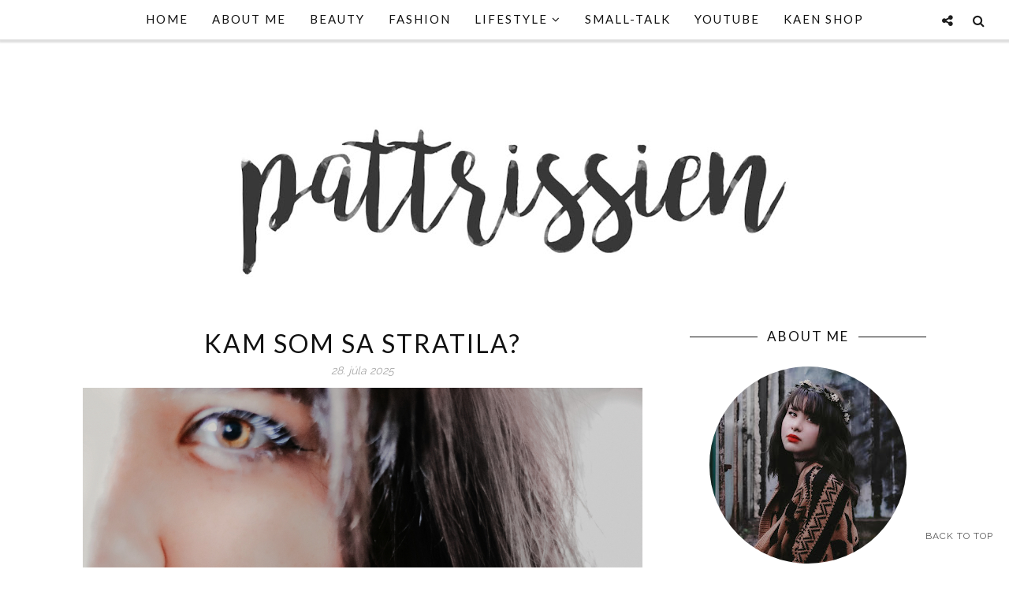

--- FILE ---
content_type: text/html; charset=UTF-8
request_url: https://www.pattrissien.com/
body_size: 36830
content:
<!DOCTYPE html>
<html class='v2' dir='ltr' xmlns='http://www.w3.org/1999/xhtml' xmlns:b='http://www.google.com/2005/gml/b' xmlns:data='http://www.google.com/2005/gml/data' xmlns:expr='http://www.google.com/2005/gml/expr'>
<head>
<link href='https://www.blogger.com/static/v1/widgets/335934321-css_bundle_v2.css' rel='stylesheet' type='text/css'/>
<meta CONTENT='IE=edge' HTTP-EQUIV='X-UA-Compatible'/>
<meta content='width=device-width,initial-scale=1.0,minimum-scale=1.0,maximum-scale=1.0' name='viewport'/>
<link href="//fonts.googleapis.com/css?family=Open+Sans:300italic,400italic,600italic,700italic,800italic,400,600,700,800,300%7CSofia%7CLato:400,300italic,300,400italic,700,700italic%7CRaleway:400,300,500,600,700" rel="stylesheet" type="text/css">
<link HREF='//maxcdn.bootstrapcdn.com/font-awesome/4.3.0/css/font-awesome.min.css' REL='stylesheet'/>
<script src='//ajax.googleapis.com/ajax/libs/jquery/1.7.1/jquery.min.js'></script>
<script src='https://cdn.jsdelivr.net/npm/@ptkdev/webcomponent-instagram-widget@2.9.0/dist/lib/en/instagram-widget.min.js'></script>
<script type='text/javascript'>
/*<![CDATA[*/
//Profile photo resize script
$(document).ready(function(){$("#Profile1 a img",$(this)).each(function(){var src=$(this).attr("src").replace(/\/s[0-9]+/g,'/s250-c');$(this).attr("src",src)})});
/*]]>*/
</script>
<script type='text/javascript'>
/*<![CDATA[*/
//Comment profile photos
$(document).ready(function(){$("#comment-holder img",$(this)).each(function(){var src=$(this).attr("src").replace(/\/s[0-9]+/g,'/s60-c');$(this).attr("src",src)})});
/*]]>*/
</script>
<script type='text/javascript'> 
//<![CDATA[ 
function linkListImagesToPosts() { 
$(".blog-posts .post-outer").each(function(index) { 
// get the post url from the title anchor 
var newhref = $(this).find(".post-title a").attr("href"); 
// find the image anchor and clone it 
var a = $(this).find("img").first().parent("a"); 
var aclone = a.clone();         
// change the link in the image anchor 
aclone.attr("href", newhref); 
// replace the old anchor with the new one 
a.replaceWith(aclone); 
}); 
$(document).ready(function() {                 
linkListImagesToPosts(); 
}); 
//]]> 
</script>
<meta content='text/html; charset=UTF-8' http-equiv='Content-Type'/>
<meta content='blogger' name='generator'/>
<link href='https://www.pattrissien.com/favicon.ico' rel='icon' type='image/x-icon'/>
<link href='https://www.pattrissien.com/' rel='canonical'/>
<link rel="alternate" type="application/atom+xml" title="Pattrissien - Atom" href="https://www.pattrissien.com/feeds/posts/default" />
<link rel="alternate" type="application/rss+xml" title="Pattrissien - RSS" href="https://www.pattrissien.com/feeds/posts/default?alt=rss" />
<link rel="service.post" type="application/atom+xml" title="Pattrissien - Atom" href="https://www.blogger.com/feeds/5442381126735665586/posts/default" />
<link rel="me" href="https://www.blogger.com/profile/04692065979570976501" />
<!--Can't find substitution for tag [blog.ieCssRetrofitLinks]-->
<meta content='Blog jedného obyčajného dievčaťa, ktoré vníma svet  trochu inak...' name='description'/>
<meta content='https://www.pattrissien.com/' property='og:url'/>
<meta content='Pattrissien' property='og:title'/>
<meta content='Blog jedného obyčajného dievčaťa, ktoré vníma svet  trochu inak...' property='og:description'/>
<title>
Pattrissien
</title>
<meta content='Blog jedného obyčajného dievčaťa, ktoré vníma svet  trochu inak...' property='og:description'/>
<style type='text/css'>@font-face{font-family:'Lato';font-style:normal;font-weight:400;font-display:swap;src:url(//fonts.gstatic.com/s/lato/v25/S6uyw4BMUTPHjxAwXiWtFCfQ7A.woff2)format('woff2');unicode-range:U+0100-02BA,U+02BD-02C5,U+02C7-02CC,U+02CE-02D7,U+02DD-02FF,U+0304,U+0308,U+0329,U+1D00-1DBF,U+1E00-1E9F,U+1EF2-1EFF,U+2020,U+20A0-20AB,U+20AD-20C0,U+2113,U+2C60-2C7F,U+A720-A7FF;}@font-face{font-family:'Lato';font-style:normal;font-weight:400;font-display:swap;src:url(//fonts.gstatic.com/s/lato/v25/S6uyw4BMUTPHjx4wXiWtFCc.woff2)format('woff2');unicode-range:U+0000-00FF,U+0131,U+0152-0153,U+02BB-02BC,U+02C6,U+02DA,U+02DC,U+0304,U+0308,U+0329,U+2000-206F,U+20AC,U+2122,U+2191,U+2193,U+2212,U+2215,U+FEFF,U+FFFD;}</style>
<style id='page-skin-1' type='text/css'><!--
/*------------------------------------
Blogger Template Style
Template name : Sophie
Designer : Georgia Lou Studios
Site : http://georgialoustudios.com
Verion : Full Version
Version #: 2.1
Updated: November 2015
--------------------------------------*/
<Variable name="body.background" description="Body Background" type="background" color="#ffffff" default="$(color) none repeat scroll top left"/>
<Group description="Body Background" selector="">
<Variable name="body.bg" description="Body Background" type="color" default="#ffffff"/>
<Variable name="maincontent.bg" description="Main Content BG" type="color" default="#ffffff"/>
</Group>
<Group description="Header - Text Logo" selector="">
<Variable name="header.bg" description="Header Background" type="color" default="#ffffff"/>
<Variable name="logo.font" description="Logo Font" type="font" default="normal normal 80px 'Sofia', cursive"/>
<Variable name="logo.text.color" description="Logo Color" type="color" default="#111111"/>
<Variable name="logo.linkhover.color" description="Logo Link Hover" type="color" default="#aaaaaa"/>
</Group>
<Group description="Header - Site Description" selector="">
<Variable name="description.font" description="Description Font" type="font" default="normal normal 16px 'Raleway', sans-serif"/>
<Variable name="decription.text.color" description="Description Text Color" type="color" default="#777777"/>
</Group>
<Group description="Simple Color Scheme" selector="">
<Variable name="accent.color" description="Accent Color 1" type="color" default="#111111"/>
<Variable name="accent.color.2" description="Accent Color 2" type="color" default="#f2f2f2"/>
<Variable name="link.color" description="Link Color" type="color" default="#aaaaaa"/>
<Variable name="link.hover.color" description="Link Hover Color" type="color" default="#aaaaaa"/>
<Variable name="post.border" description="Border Bottom" type="color" default="#111111"/>
</Group>
<Group description="Main Navigation" selector="">
<Variable name="mainnav.font" description="Navigation Font" type="font" default="normal normal 15px 'Lato', sans-serif"/>
<Variable name="mainnav.text.color" description="Links Color" type="color" default="#111111"/>
<Variable name="mainnav.hover.color" description="Links Hover Color" type="color" default="#aaaaaa"/>
<Variable name="mainnav.bg.color" description="Navigation Background Color" type="color" default="#ffffff"/>
</Group>
<Group description="Drop Down Menu Fonts" selector="">
<Variable name="dropdown.font" description="Navigation Font" type="font" default="normal normal 15px 'Lato', sans-serif"/>
<Variable name="dropdown.font.color" description="Font Color" type="color" default="#111111"/>
<Variable name="dropdown.font.colorhover" description="Font Hover Color" type="color" default="#ffffff"/>
</Group>
<Group description="Drop Down Menu Colors" selector="">
<Variable name="dropdown.bg.color" description="Drop Down BG" type="color" default="#ffffff"/>
<Variable name="dropdown.bg.colorhover" description="BG Hover Color" type="color" default="#111111"/>
<Variable name="dropdown.mainborder" description="Menu Border" type="color" default="#111111"/>
<Variable name="dropdown.border" description="Border Between Links" type="color" default="#f2f2f2"/>
</Group>
<Group description="Mobile Main Navigation Text" selector="">
<Variable name="mobilenav.button.text" description="Button Text" type="color" default="#111111"/>
<Variable name="mobilenav.links" description="Menu Links" type="color" default="#111111"/>
<Variable name="mobilenav.links.hover" description="Menu Links Hover" type="color" default="#ffffff"/>
</Group>
<Group description="Mobile Main Navigation Colors" selector="">
<Variable name="mobilenav.bg.hover" description="Menu Links BG Hover" type="color" default="#111111"/>
<Variable name="mobile.dropdown.bg" description="Drop Down BG" type="color" default="#f2f2f2"/>
<Variable name="mobile.menu.bg" description="Menu Background" type="color" default="#ffffff"/>
</Group>
<Group description="Body Text" selector="">
<Variable name="body.font" description="Body Font" type="font" default="normal normal 16px 'Raleway', sans-serif"/>
<Variable name="body.text.color" description="Body Font Color" type="color" default="#555555"/>
</Group>
<Group description="Sidebar Gadgets Titles" selector="">
<Variable name="widget.title.font" description="Sidebar Widget Title Font" type="font" default="normal normal 17px 'Lato', sans-serif"/>
<Variable name="widget.title.color" description="Sidebar Widget Title Color" type="color" default="#111111"/>
<Variable name="widget.title.border" description="Widget Title Border" type="color" default="#111111"/>
</Group>
<Group description="Headings Text" selector="h1,h2,h3,h4,h5,h6">
<Variable name="header.font" description="Font" type="font"
default="normal normal 12px 'Lato', sans-serif"/>
<Variable name="header.text.color" description="Header Text Color" type="color" default="#333333"/>
</Group>
<Group description="Post Titles" selector="">
<Variable name="post.title.font" description="Post Title Font" type="font" default="normal normal 32px 'Lato', sans-serif"/>
<Variable name="post.title.color" description="Title Color" type="color" default="#111111"/>
<Variable name="post.title.hover" description="Title Hover Color" type="color" default="#999999"/>
</Group>
<Group description="Date Below Title" selector="">
<Variable name="dateheader.font" description="Font" type="font" default="italic normal 14px 'Raleway', sans-serif"/>
<Variable name="dateheader.color" description="Body Font Color" type="color" default="#a9a9a9"/>
</Group>
<Group description="Slider Styles" selector="">
<Variable name="slider.title.font" description="Slider Title Font" type="font" default="normal normal 32px 'Lato', sans-serif"/>
<Variable name="slider.label.font" description="Slider Label Font" type="font" default="normal normal 16px 'Raleway', sans-serif"/>
<Variable name="slider.label.bg" description="Labels Background" type="color" default="#111111"/>
</Group>
<Group description="Above Content Gadgets" selector="">
<Variable name="abovecontent.title.font" description="Title Font" type="font" default="normal normal 17px 'Lato', sans-serif"/>
<Variable name="abovecontent.title.color" description="Title Color" type="color" default="#111111"/>
<Variable name="abovecontent.widget.font" description="Text Font" type="font" default="normal normal 16px 'Raleway', sans-serif"/>
<Variable name="abovecontent.widget.color" description="Text Color" type="color" default="#555555"/>
</Group>
<Group description="Above Posts Gadgets" selector="">
<Variable name="aboveposts.title.font" description="Title Font" type="font" default="normal normal 17px 'Lato', sans-serif"/>
<Variable name="aboveposts.title.color" description="Title Color" type="color" default="#111111"/>
<Variable name="aboveposts.widget.font" description="Text Font" type="font" default="normal normal 16px 'Raleway', sans-serif"/>
<Variable name="aboveposts.widget.color" description="Text Color" type="color" default="#555555"/>
</Group>
<Group description="Post Footer" selector="">
<Variable name="postfooter.font" description="Font" type="font" default="normal normal 14px 'Raleway', sans-serif"/>
<Variable name="postfooter.color" description="Font Color" type="color" default="#aaaaaa"/>
<Variable name="postfooterlink.color" description="Link Color" type="color" default="#aaaaaa"/>
</Group>
<Group description="Labels Below Post" selector="">
<Variable name="labelspost.font" description="Font" type="font" default="normal normal 14px 'Raleway', sans-serif"/>
<Variable name="labelspostlink.color" description="Link Color" type="color" default="#111111"/>
</Group>
<Group description="Share Post Icons" selector="">
<Variable name="share.icons" description="Icons Color" type="color" default="#111111"/>
<Variable name="share.icons.hover" description="Icons Color Hover" type="color" default="#ffffff"/>
<Variable name="share.icons.bg" description="Background Color Hover" type="color" default="#111111"/>
</Group>
<Group description="Author Profile Below Post" selector="">
<Variable name="authorprofile.color" description="Text Color" type="color" default="#555555"/>
<Variable name="authorprofilelink.color" description="Name Color" type="color" default="#333333"/>
<Variable name="authorprofile.border" description="Top Border Color" type="color" default="#111111"/>
</Group>
<Group description="Related Posts" selector="">
<Variable name="relpost.heading" description="Heading Font" type="font" default="normal normal 24px 'Lato', sans-serif"/>
<Variable name="relpost.heading.color" description="Heading Color" type="color" default="#111111"/>
<Variable name="relpost.title" description="Post Title Font" type="font" default="normal normal 16px 'Raleway', sans-serif"/>
<Variable name="relpost.title.color" description="Post Title Color" type="color" default="#111111"/>
</Group>
<Group description="Post Comments" selector="">
<Variable name="comment.heading" description="Heading Font" type="font" default="normal normal 18px 'Lato', sans-serif"/>
<Variable name="comment.heading.color" description="Heading Color" type="color" default="#111111"/>
</Group>
<Group description="Read More Button" selector="">
<Variable name="readmore.font" description="Font" type="font" default="normal normal 17px 'Lato', sans-serif"/>
<Variable name="readmore.color" description="Font Color" type="color" default="#111111"/>
</Group>
<Group description="Blog Pager" selector="">
<Variable name="blogpager.font" description="Font" type="font" default="normal normal 16px 'Raleway', sans-serif"/>
<Variable name="blogpager.color" description="Text Color" type="color" default="#1a1a1a"/>
<Variable name="blogpager.hover.color" description="Hover Text Color" type="color" default="#aaaaaa"/>
<Variable name="blogpager.border" description="Border Color" type="color" default="#ffffff"/>
</Group>
<Group description="About Me Gadget" selector="">
<Variable name="aboutme.title.font" description="Title Font" type="font" default="normal normal 17px 'Lato', sans-serif"/>
<Variable name="aboutme.title.color" description="Title Color" type="color" default="#111111"/>
<Variable name="aboutme.desc.font" description="Description Font" type="font" default="normal normal 16px 'Raleway', sans-serif"/>
<Variable name="aboutme.desc.color" description="Description Color" type="color" default="#555555"/>
</Group>
<Group description="Labels Gadget Text" selector="">
<Variable name="label.font" description="Labels Font" type="font" default="normal normal 14px 'Raleway', sans-serif"/>
<Variable name="label.text" description="Text Color" type="color" default="#111111"/>
<Variable name="label.text.hover" description="Text Color Hover" type="color" default="#ffffff"/>
<Variable name="listlabel.color" description="Label Text (List Style)" type="color" default="#111111"/>
</Group>
<Group description="Labels Gadget Colors" selector="">
<Variable name="label.bg" description="Label Background" type="color" default="#f2f2f2"/>
<Variable name="label.bg.hover" description="Label Background Hover" type="color" default="#111111"/>
</Group>
<Group description="Blog Archive Gadget" selector="">
<Variable name="barchive.text.color" description="Text Color" type="color" default="#111111"/>
<Variable name="barchive.link.hover" description="Link Hover Color" type="color" default="#aaaaaa"/>
<Variable name="barchive.border" description="DropDown Style Border" type="color" default="#f2f2f2"/>
<Variable name="barchive.ddtext.color" description="DropDown Style Text" type="color" default="#555555"/>
</Group>
<Group description="Follow Gadget" selector="">
<Variable name="follow.buttons" description="Follow Icons BG" type="color" default="#f2f2f2"/>
<Variable name="follow.buttons.color" description="Follow Icons Color" type="color" default="#111111"/>
<Variable name="follow.buttons.hover" description="Follow Ico BG Hover" type="color" default="#111111"/>
<Variable name="follow.buttons.color.hover" description="Follow Ico Color Hover" type="color" default="#ffffff"/>
</Group>
<Group description="Search Box Gadget" selector="">
<Variable name="search.bg" description="Background" type="color" default="#ffffff"/>
<Variable name="search.border" description="Search Box Border" type="color" default="#f2f2f2"/>
<Variable name="search.text" description="Search Text Color" type="color" default="#555555"/>
</Group>
<Group description="Follow by Email Gadget" selector="">
<Variable name="followbyemail.border" description="Email Box Border" type="color" default="#f2f2f2"/>
<Variable name="followbyemail.text" description="Email Text Color" type="color" default="#555555"/>
<Variable name="followbyemail.button.font" description="Button Font" type="font" default="normal normal 16px 'Raleway', sans-serif"/>
<Variable name="followbyemail.button.text" description="Button Text Color" type="color" default="#ffffff"/>
</Group>
<Group description="Popular Posts Gadget" selector="">
<Variable name="popposts.font" description="Post Title Font" type="font" default="normal normal 16px 'Lato', sans-serif"/>
<Variable name="popposts.font.color" description="Post Title Color" type="color" default="#111111"/>
<Variable name="popposts.snippet" description="Snippet Text Color" type="color" default="#555555"/>
</Group>
<Group description="Contact Form Gadget" selector="">
<Variable name="contactform.button.text" description="Button Text Color" type="color" default="#ffffff"/>
<Variable name="contactform.button.font" description="Button Font" type="font" default="normal normal 16px 'Raleway', sans-serif"/>
<Variable name="contactform.border" description="Input Borders" type="color" default="#f2f2f2"/>
<Variable name="contactform.font.color" description="Font Color" type="color" default="#555555"/>
<Variable name="contactform.font" description="Font" type="font" default="normal normal 16px 'Raleway', sans-serif"/>
</Group>
<Group description="Footer Background" selector="">
<Variable name="footer.bg.main" description="Background" type="color" default="#f2f2f2"/>
<Variable name="footer.top.border" description="Top Border" type="color" default="#f2f2f2"/>
</Group>
<Group description="Footer Fonts" selector="">
<Variable name="footer.title.font" description="Titles Font" type="font" default="normal normal 16px 'Lato', sans-serif"/>
<Variable name="footer.title.color" description="Title Font Color" type="color" default="#111111"/>
<Variable name="footer.font.color" description="Main Font Color" type="color" default="#555555"/>
<Variable name="footer.links.color" description="Links Color" type="color" default="#111111"/>
</Group>
<Group description="Labels Gadget Footer" selector="">
<Variable name="footerlabel.text" description="Labels Text Color" type="color" default="#111111"/>
<Variable name="footerlabel.text.hover" description="Label Text Color Hover" type="color" default="#ffffff"/>
</Group>
<Group description="Bottom Footer (Credits)" selector="">
<Variable name="fcredits.bg" description="Background" type="color" default="#f2f2f2"/>
<Variable name="fcredits.border" description="Top Border" type="color" default="#f2f2f2"/>
<Variable name="fcredits.color" description="Font Color" type="color" default="#111111"/>
<Variable name="fcredits.link.color" description="Links Color" type="color" default="#aaaaaa"/>
</Group>
/* CSS Reset
=========================== */
article,aside,details,figcaption,figure,footer,header,hgroup,main,nav,section,summary{display:block;}audio,canvas,video{display:inline-block;}audio:not([controls]){display:none;height:0;}[hidden]{display:none;}html{-ms-text-size-adjust:100%;-webkit-text-size-adjust:100%;}body{margin:0;}a:focus{outline:thin dotted;}a:active,a:hover{outline:0;}b,strong{font-weight:bold;}dfn{font-style:italic;}hr{-moz-box-sizing:content-box;box-sizing:content-box;height:0;}figure{margin:0;}fieldset{border:1px solid #c0c0c0;margin:0 2px;padding:0.35em 0.625em 0.75em;}legend{border:0;padding:0;}button,input,select,textarea{font-family:inherit;font-size:100%;margin:0;}button,input{line-height:normal;}button,select{text-transform:none;}button,html input[type="button"],input[type="reset"],input[type="submit"]{-webkit-appearance:button;cursor:pointer;}button[disabled],html input[disabled]{cursor:default;}input[type="checkbox"],input[type="radio"]{box-sizing:border-box;padding:0;}input[type="search"]{-webkit-appearance:textfield;-moz-box-sizing:content-box;-webkit-box-sizing:content-box;box-sizing:content-box;}input[type="search"]::-webkit-search-cancel-button,input[type="search"]::-webkit-search-decoration{-webkit-appearance:none;}button::-moz-focus-inner,input::-moz-focus-inner{border:0;padding:0;}textarea{overflow:auto;vertical-align:top;}table{border-collapse:collapse;border-spacing:0;}
html{color:#000;background:#FFF}body,div,dl,dt,dd,ul,ol,li,h1,h2,h3,h4,h5,h6,pre,code,form,fieldset,legend,input,textarea,p,blockquote,th,td{margin:0;padding:0}table{border-collapse:collapse;border-spacing:0}fieldset,img{border:0}address,caption,cite,code,dfn,em,strong,th,var{font-style:normal;font-weight:normal}ol,ul{list-style:none}caption,th{text-align:left}h1,h2,h3,h4,h5,h6{font-size:100%;font-weight:normal}q:before,q:after{content:''}abbr,acronym{border:0;font-variant:normal}sup{vertical-align:text-top}sub{vertical-align:text-bottom}input,textarea,select{font-family:inherit;font-size:inherit;font-weight:inherit;*font-size:100%}legend{color:#000}#yui3-css-stamp.cssreset{display:none}
textarea:focus, input:focus{outline: none;}
img {
max-width: 100%;
height: auto;
width: auto\9; /* ie8 */
}
ins{text-decoration:underline}
del{text-decoration:line-through}
q:after,q:before{content:''}
abbr,acronym{border:0}
input, textarea
{-webkit-appearance: none;-moz-appearance: none;appearance: none;-webkit-border-radius: 0;-webkit-font-smoothing:antialiased;}
input:focus,
select:focus,
textarea:focus,
button:focus {
outline: none;
}
caption,th{text-align:center}
dl,ol,ul{list-style-position:inside;list-style:none;}
li{list-style:none;}
a{outline:none; text-decoration: none; transition: all 0.2s ease 0s; color:#aaaaaa;}
a:hover {color: #000; text-decoration:none;}
body{background:#ffffff none repeat scroll top left; font: normal normal 16px 'Raleway', sans-serif; color: #555555; padding: 0; line-height: 1.6; -webkit-font-smoothing: antialiased; -moz-osx-font-smoothing: grayscale;
text-rendering: optimizeLegibility;}
.clr {clear:both; float:none;}
.post-timestamp {margin:0;}
.post-footer-line>* {margin:0;}
.widget {line-height: inherit;margin:0;}
.section {margin:0;}
.post-header, .post-footer {line-height: inherit;}
.widget li, .BlogArchive #ArchiveList ul.flat li {padding:0;}
.widget ul {padding:0;line-height: inherit;}
#Attribution1 {height:0px;visibility:hidden;display:none;}
#b-navbar {height:0px;visibility:hidden;display:none;}
#navbar-iframe {height:0px;visibility:hidden;display:none !important;}
.cookie-choices-info {z-index: 999999 !important;}
/******************************
Social Media Widget icons
*******************************/
.fabe:before {content:"\f1b4"}
.fafa:before {content:"\f09a"}
.fatw:before {content:"\f099"}
.fahe:before {content:"\f004"}
.fadr:before {content:"\f17d"}
.fafl:before {content:"\f16e"}
.fago:before {content:"\f0d5"}
.fain:before {content:"\f16d"}
.fali:before {content:"\f0e1"}
.fapi:before {content:"\f0d2"}
.favi:before {content:"\f194"}
.fayo:before {content:"\f16a"}
.favi2:before {content:"\f1ca"}
.faso:before {content:"\f1be"}
.fabo:before {content:"\f02d"}
.fade:before {content:"\f1bd"}
.fafo:before {content:"\f180"}
.fare:before {content:"\f1a1"}
.fatu:before {content:"\f173"}
.fars:before {content:"\f09e"}
.fash:before {content:"\f07a"}
.favk:before {content:"\f189"}
.fatw2:before {content:"\f1e8"}
.fasp:before {content:"\f1bc"}
.faen:before {content:"\f0e0"}
.fashop:before {content:"\f07a"}
/********************************
Main Menu
*********************************/
#LinkList60 {
display:none;
}
.menu-wrapper {
position: fixed;
top: 0;
width: 100%;
z-index: 99999;
}
.menuOpacity1 {
opacity: 1.0;
-webkit-backface-visibility: hidden;
border-bottom: 1px solid #dedede;
-webkit-box-shadow: 1px 1px 2px 2px #dedede;
-moz-box-shadow: 1px 1px 2px 2px #dedede;
box-shadow: 1px 1px 2px 2px #dedede;
}
.menuOpacity2 {
opacity: 0.9;
-webkit-box-shadow: 0 1px 3px rgba(0, 0, 0, 0.2) !important;
-moz-box-shadow:  0 1px 3px rgba(0, 0, 0, 0.2) !important;
box-shadow:  0 1px 3px rgba(0, 0, 0, 0.2) !important;
}
.menuOpacity2:hover {
opacity: 1;
transition: all 0.4s ease 0s;
}
.menu-display {
display:block !important;
}
.menu-opacity {
z-index: 9999;
position: relative;
opacity:0.9;
}
.menu-opacity:hover {
opacity: 1;
transition: all 0.4s ease 0s;
}
.main-menu {
text-align:center;
float:none;
background-color:#ffffff;
letter-spacing: 2px;
z-index: 9999;
width: 100%;
}
.main-menu > ul > li > a:hover,
.main-menu > ul > li > a:active {
color: #aaaaaa !important;
}
.main-menu ul li ul {
z-index:998;
}
.main-menu > ul > li {
float:none;
display:inline-block;
line-height:50px;
position:relative;
list-style:none;
}
.main-menu > ul > li:last-child {
margin-right:0;
}
.main-menu > ul > li > a {
padding:10px 15px;
display:inline-block;
line-height:50px;
font:normal normal 15px 'Lato', sans-serif;
color:#111111;
text-transform: uppercase;
}
/* Dropdown Menu Styles */
.main-menu > ul > li:hover > ul {
display:block;
top:50px;
background-color:#ffffff;
}
.main-menu ul > li ul {
display:none;
position:absolute;
left:0;
top:100%;
z-index:993;
width:200px;
border: 1px solid rgba(0, 0, 0, 0.1);
border-top:3px solid #111111;
text-transform: uppercase;
}
.main-menu li ul li a {
height:inherit;
float:inherit;
text-align:left;
display:block;
margin:0!important;
padding:0 15px;
z-index:993;
border-bottom:1px solid #f2f2f2;
font:normal normal 15px 'Lato', sans-serif;
color:#111111;
line-height:50px;
}
.main-menu li ul li:last-child a {
border-bottom:none
}
.main-menu li a i {
margin-left:5px
}
.main-menu li ul li a:hover {
background-color:#111111;
}
.main-menu > ul > li:hover li:hover > a {
color:#ffffff;
}
/***********************************
SlickNav Mobile Menu
************************************/
#mobile-menu {
display:none;
}
.slicknav_btn { position: relative; display: block; vertical-align: middle; padding: 8px 10px 7px; line-height: 47px; cursor: pointer; width: 20%; height: 47px; margin: 0px 5px !important;}
.slicknav_menu {border-bottom: 1px solid #dedede; opacity:1.0; filter: alpha(opacity=100);z-index: 9999; width: 100%;   -webkit-box-shadow: 1px 1px 2px 2px #dedede; -moz-box-shadow: 1px 1px 2px 2px #dedede; box-shadow: 1px 1px 2px 2px #dedede; line-height: 1.6;}
.slicknav_menu  .slicknav_menutxt { display: none;}
.slicknav_menu .slicknav_icon { float: left; margin: 6px 0 15px 0; }
.slicknav_menu .slicknav_no-text { margin: 0 }
.slicknav_menu .slicknav_icon-bar { display: block; width: 1.4em; height: 0.225em;}
.slicknav_btn .slicknav_icon-bar + .slicknav_icon-bar { margin-top: 0.188em }
.slicknav_nav { clear: both }
.slicknav_nav ul,
.slicknav_nav li { display: block }
.slicknav_nav .slicknav_arrow { font-size: 0.8em; margin: 0 0 0 0.4em; }
.slicknav_nav .slicknav_item { cursor: pointer; }
.slicknav_nav .slicknav_row { display: block; }
.slicknav_nav a { display: block; text-transform: uppercase !important; font-size: 15px !important; }
.slicknav_nav .slicknav_item a,
.slicknav_nav .slicknav_parent-link a { display: inline }
.slicknav_brand { float:left }
.slicknav_menu:before,
.slicknav_menu:after { content: " "; display: table; }
.slicknav_menu:after { clear: both }
/* IE6/7 support */
.slicknav_menu { *zoom: 1 }
.slicknav_menu {
font:normal normal 15px 'Lato', sans-serif;
font-size:16px;
box-sizing:border-box;
}
.slicknav_menu .fa-angle-down {
display:none;
}
.slicknav_menu * {
box-sizing:border-box;
}
/* Button */
.slicknav_btn {
margin: 5px 5px 6px;
text-decoration:none;
}
/* Button Text */
.slicknav_menu  .slicknav_menutxt {
color: #111111;
}
/* Button Lines */
.slicknav_menu .slicknav_icon-bar {
background-color: #111111;
}
.slicknav_menu {
background:#ffffff;
}
.slicknav_nav {
color:#111111;
margin:0;
padding:0;
font-size:0.875em;
background: #f2f2f2;
}
.slicknav_nav, .slicknav_nav ul {
list-style: none;
overflow:hidden;
}
.slicknav_nav ul {
padding:0;
margin:0;
}
.slicknav_menu ul li {
border-bottom: 1px solid #e9e9e9;
}
.slicknav_nav .slicknav_row {
padding:8px 10px;
margin:2px 5px;
}
.slicknav_nav a{
padding:8px 10px;
margin:2px 5px;
text-decoration:none;
color:#111111;
}
.slicknav_nav .slicknav_item a,
.slicknav_nav .slicknav_parent-link a {
padding:0;
margin:0;
}
.slicknav_nav .slicknav_row:hover {
background:#111111;
color:#ffffff;
}
.slicknav_row:hover a {
color:#ffffff;
}
.slicknav_nav a:hover{
background:#111111;
color:#ffffff;
}
.slicknav_nav .slicknav_txtnode {
margin-left:15px;
}
.slicknav_brand {
color:#111111;
font-size: 18px;
line-height:30px;
padding:7px 12px;
height:44px;
}
.slicknav_nav ul li ul {
margin-left:20px;
}
/*****************************
Top Bar Search & Social
******************************/
#top-social-search {
position: fixed;
z-index: 99999;
opacity: 0.95;
top: 60px;
right: 0;
}
#top-social-search:hover {
opacity: 1.0;
}
/* Media Queries */
@media only screen and (max-width: 480px){
#Header1 {
padding-bottom: 15px;
}
#HTML106 {
right: 0;
padding-right: 5px !important;
}
}
/* Top Search Styles */
#HTML106 {
z-index: 99999;
width: 300px;
opacity: 0.95;
padding-right: 20px;
float: right;
}
#HTML106 #searchform fieldset {
border-color: #cccccc;
}
#search-toggle {
color: #111111;
position: fixed;
top: 0;
right: 20px;
font-family: "Fontawesome";
font-size: 16px;
text-align: center;
height: 50px;
width: 37px;
line-height: 50px;
border: 0;
z-index: 99999;
opacity: 0.95;
background: transparent;
}
#search-toggle:before {
content: "\f002";
line-height: 50px;
height: 50px;
width: 37px;
}
#search-toggle:hover {
color: #aaaaaa;
opacity: 1.0;
}
#HTML106 {
overflow-y: hidden;
max-height: 0px; /* approximate max height */
transition-property: all;
transition-duration: .5s;
transition-timing-function: cubic-bezier(0, 1, 0.5, 1);
}
#HTML106.closed {
max-height: 300px;
}
/* Top Social Styles */
#LinkList103 {
z-index: 99999;
width: 500px;
opacity: 0.95;
padding-right: 55px;
}
#social-toggle {
color: #111111;
position: fixed;
top: 0;
right: 60px;
font-family: "Fontawesome";
font-size: 16px;
text-align: center;
height: 50px;
width: 37px;
line-height: 50px;
border: 0;
z-index: 99999;
opacity: 0.95;
background: transparent;
}
#social-toggle:before {
content: "\f1e0";
line-height: 50px;
height: 50px;
width: 37px;
}
#social-toggle:hover {
color: #aaaaaa;
opacity: 1.0;
}
#LinkList103 {
overflow-y: hidden;
max-height: 0px; /* approximate max height */
transition-property: all;
transition-duration: .5s;
transition-timing-function: cubic-bezier(0, 1, 0.5, 1);
}
#LinkList103.closed {
max-height: 300px;
}
#LinkList103 .social-media-gadget ul {overflow: hidden;line-height: 40px; text-align:right;}
#LinkList103 .social-media-gadget ul li {display: inline-block;}
#LinkList103 .social-media-gadget ul li a {margin: 1px; display: block; font-size: 20px; cursor: pointer; width: 32px; height: 32px; line-height:32px; border-radius: 50%; text-align: center; position: relative; z-index: 1; color:#111111; background: #ffffff;}
#LinkList103 .social-media-gadget ul li a:after {pointer-events: none; position: absolute; width: 100%; height: 100%; border-radius: 50%; content: ''; -webkit-box-sizing: content-box;  -moz-box-sizing: content-box; box-sizing: content-box; top: 0; left: 0; padding: 0; box-shadow: 0 0 0 0px #fff; -webkit-transition: -webkit-transform 0.2s, opacity 0.2s;-webkit-transform: scale(.9); -moz-transition: -moz-transform 0.2s, opacity 0.2s; -moz-transform: scale(.9); -ms-transform: scale(.9); transition: transform 0.2s, opacity 0.2s; transform: scale(.9); opacity: 80;}
#LinkList103 .social-media-gadget ul li a:hover {background: #111111; color: #ffffff !important;}
#LinkList103 .social-media-gadget ul li a:hover:after {box-shadow: 0 0 0 1px #111; -webkit-transform: scale(1); -moz-transform: scale(1); -ms-transform: scale(1); transform: scale(1); opacity: 1;}
#LinkList103 .social-media-gadget a span.smg-label {display:none;}
/*****************************
Header
*******************************/
#header {
background-color:#ffffff;
}
#Header1 {padding:90px 0 30px 0;}
#header-inner {
background-position:center !important;
margin:0 auto;
}
#Header1 img {
max-height: 150px;
width: auto;
}
.Header h1 {
font: normal normal 80px 'Sofia', serif;
text-align: center;
color:#111111;
margin:0;
line-height:1;
padding: 0;
letter-spacing: 0px;
}
.Header h1 a {
color:#111111;
}
#header h1 a:hover {
color:#aaaaaa;
}
.descriptionwrapper {
margin-top:15px;
}
.descriptionwrapper p {
font: normal normal 16px 'Raleway', sans-serif;
color:#777777;
text-align:center;
}
#header-inner img {
border:0 none;
background:none;
width:auto;
height:auto;
margin:0 auto;
}
.titlewrapper {
text-align: center;
}
.Header .description {
margin:0;
padding:0;
}
/*****************************
Slider
******************************/
/*--------- [slider] --------*/
figure.slider__item {position: relative;}
figcaption.slide__caption {
position: absolute;
bottom: 0;
color: #ffffff;
box-sizing: border-box;
background: transparent;
padding: 0 0 0 20px;
width: 100%;
height: 80px;
text-align:left;
text-shadow: 2px 2px 3px #222;
}
figcaption.slide__caption:hover {
}
img.lazyOwl {
height: 325px;
width: 100%;
opacity: 0;
}
.slider_bg {
-webkit-transition: top .3s, transform .3s;
transition: top .3s, transform .3s;
-webkit-transform: scale( 1.0 );
transform: scale( 1.0 );
}
.slider_bg:hover {
-webkit-transform: scale( 1.1 );
transform: scale( 1.1 );
}
.image_container {
position: relative;
}
figure.slider__item a.post__link {
position: relative;
display: block;
}
.post__description {
position: relative;
z-index:100;
height: 100%;
width: 90%;
}
.post__description p a {
padding: 5px;
color: #ffffff;
background: #111111;
font: normal normal 16px 'Raleway', sans-serif;
font-size: 12px !important;
font-weight: 500 !important;
text-transform: uppercase;
letter-spacing: 1px;
opacity: 0.8;
}
.post__description p a:hover {
opacity: 1.0;
}
.post__description h2 a {
color: #ffffff;
}
.post__description h2 {
margin-bottom: 2px;
font: normal normal 32px 'Lato', sans-serif;
font-size: 18px !important;
font-weight: 700 !important;
line-height: 1.5;
text-transform: uppercase;
}
.slider_bg {
background-size: cover;
background-position: 50%;
background-repeat: no-repeat;
width: 100%;
height: 100%;
top: 0;
position: absolute;
}
/*****************************
Posts
*****************************/
#content-wrapper {
background-color:#ffffff;
}
.index .status-msg-wrap {
position: absolute;
top: -60px;
}
.status-msg-wrap {
background:#ffffff;
color:#000;
width:100%;
overflow:hidden;
margin-bottom:5px;
margin-top:0;
font-size:16px;
text-transform:capitalize;
}
.status-msg-bg {
background-color: #ffffff;
}
.status-msg-wrap a {
color:#111111;
text-decoration:none
}
.status-msg-wrap a:hover {
color:#aaaaaa
}
.status-msg-body {
width:97.5% !important;
background:#fff
}
.status-msg-border {
border:none
}
#content .post-outer {
margin-bottom:60px;
}
#content .post-outer:last-child {
margin-bottom:0px;
}
.post-body {
overflow:hidden;
}
.post {
padding-bottom: 10px;
border-bottom: 1px solid #111111;
}
.pinimg {padding:10px !important;}
.post-title a, .post-title {font: normal normal 32px 'Lato', sans-serif; color: #111111; margin: 0; padding: 0; text-decoration: none; text-align: center; text-transform: uppercase; letter-spacing: 2px; line-height: 1.1;}
.post-title a:hover {color: #999999;}
.post-header {
margin-bottom:15px;
line-height: 1.0;
}
.date-header {
font-size: 14px;
font-style: italic;
color: #a9a9a9;
margin-top: 10px;
margin-bottom: 15px;
display: inherit;
text-align:center;
}
/* Post Footer */
.post-footer {
min-height: 75px;
}
.post-footer-line-1 {
position:relative;
margin-top: 15px;
min-height: 20px;
font: normal normal 14px 'Raleway', sans-serif;
color: #aaaaaa;
line-height:1.8;
}
.post-footer-line-1 a {
color: #aaaaaa;
}
.post-footer-line-1 a:hover {
color:#aaaaaa;
}
.post-footer-line-2 {
display: inline-block;
float: left;
margin-top:15px;
font: normal normal 14px 'Raleway', sans-serif;
color: #aaaaaa;
}
.post-footer-line-2 .post-labels {
display: block;
color: #111111;
}
.post-footer-line-2 .post-labels a {
font: normal normal 14px 'Raleway', sans-serif;
color: #111111;
text-transform:uppercase;
font-weight: 600;
}
.post-footer-line-2 .post-labels a:hover {
text-decoration:underline;
}
.post-comment-link {
display: block;
text-transform: uppercase;
font-size: normal normal 14px 'Raleway', sans-serif;
}
.post-footer-line-3 {
display: inline-block;
float: right;
}
.post-location {
display:block;
}
.author-profile {
display: block;
margin:0;
margin-top: 5px;
padding: 35px 0;
border-top:1px solid #111111;
color:#555555;
text-transform: none;
width: 100%;
}
.author-profile a {
color:#333333;
font-weight: bold;
}
.author-profile img {
float:left;
width:80px;
height:80px;
margin-right:15px;
border-radius: 50%;
}
/* Post Body Styles */
.post-body .tr-caption-container {
position: relative;
margin-bottom: 0;
padding: 0;
}
.post-body .tr-caption-container .tr-caption {
position: absolute;
bottom: 0;
left: 0;
padding: 10px 15px;
background: #fff;
font-size: 12px;
}
.post-body h1,
.post-body h2,
.post-body h3,
.post-body h4,
.post-body h5,
.post-body h6 {
margin-bottom: 15px;
text-align: left;
font: normal normal 12px 'Lato', sans-serif;
color: #333333;
}
.post-body h1 {
font-size: 35px;
}
.post-body h2 {
font-size: 31px;
}
.post-body h3 {
font-size: 27px;
}
.post-body h4 {
font-size: 23px;
}
.post-body h5 {
font-size: 19px;
}
.post-body h6 {
font-size: 15px;
}
.post-body ul,
.post-body ol {
list-style: initial;
padding-left: 1.4em!important;
margin: 0!important;
line-height: inherit!important;
}
.post-body ul li {
list-style: disc!important;
}
.post-body ol li {
list-style: decimal!important;
}
/* Read More Link */
.jump-link {
text-align: center;
margin-top: 35px;
margin-bottom: 0px;
}
.jump-link a {
font: normal normal 17px 'Lato', sans-serif;
color: #111111;
text-transform: uppercase;
}
.jump-link a:hover {
color:#111111;
text-decoration: underline;
}
.Aside .more_link,.Aside .post-title,.Aside .post-header,.Aside .post-labels,.Aside .post-timestamp,.Quote .more_link {
display:none;
}
.Aside .post-body,.Aside .topic {
margin:0!important
}
.audio-wrapper .audiojs {
margin-top:-40px;
position:relative
}
.twitter-status iframe {
width:100%!important;
max-width:100%!important
}
.separator a[style*="margin-left: 1em; margin-right: 1em;"] {
margin-right:0 !important;
margin-left:0 !important;
}
.tr_bq, blockquote {
color: #555555;
font-family: normal normal 16px 'Raleway', sans-serif;
border-top: 0px solid #ffffff;
border-bottom: 0px solid #ffffff;
border-left: 2px solid #cccccc;
margin-left: 30px;
padding-left: 30px;
}
.tr_bq:before, blockquote:before {
font-family: 'Fontawesome';
content: "\f10d";
color: #cccccc;
padding-right: 10px;
font-size: 20px;
}
.tr_bq:after, blockquote:after {
font-family: 'Fontawesome';
content: "\f10e";
color: #cccccc;
padding-left: 10px;
font-size: 20px;
}
.pinimg {padding:10px !important;}
/***********************************
Post Share Buttons
************************************/
.share-buttons {overflow: hidden; padding-top: 20px;}
.share-text {font: normal normal 14px 'Raleway', sans-serif;color: #aaaaaa; padding-right:10px;text-transform: uppercase;}
.hs-icon {display: inline-block; font-size: 18px; cursor: pointer; margin: 1px; width: 32px; height: 32px; line-height:32px; border-radius: 50%; text-align: center; position: relative; z-index: 1; color:#111111 !important;}
.hs-icon:after {pointer-events: none; position: absolute; width: 100%; height: 100%; border-radius: 50%; content: ''; -webkit-box-sizing: content-box;  -moz-box-sizing: content-box; box-sizing: content-box; top: 0; left: 0; padding: 0; -webkit-transition: -webkit-transform 0.2s, opacity 0.2s;-webkit-transform: scale(.9); -moz-transition: -moz-transform 0.2s, opacity 0.2s; -moz-transform: scale(.9); -ms-transform: scale(.9); transition: transform 0.2s, opacity 0.2s; transform: scale(.9); opacity: 80;}
.hs-icon:hover:after {-webkit-transform: scale(1); -moz-transform: scale(1); -ms-transform: scale(1); transform: scale(1); opacity: 1; box-shadow: 0 0 0 1px #111111;}
.hs-icon:hover {background:#111111; color:#ffffff !important; text-decoration:none !important;}
/***********************************
Comments
************************************/
.comments {margin-top: 35px; padding-top:35px; border-top:1px solid #f2f2f2;}
.comments h4 {font: normal normal 18px 'Lato', sans-serif; color:#111111; margin: 0 0 35px 0;text-transform:uppercase;text-align: center;}
.comments .comments-content .comment-thread ol { overflow: hidden; margin: 0; }
.comments .comments-content .comment:first-child { padding-top: 0; }
.comments .comments-content .comment { margin-bottom: 0; padding-bottom: 0; }
.comments .avatar-image-container { max-height: 40px; width: 40px; }
.comments .avatar-image-container img { max-width: 40px; width: 40px; }
.comments .comment-block { background: #ffffff; margin-left: 52px; padding: 0; border-bottom: 1px solid #f2f2f2;}
.comments .comments-content .comment-header a { color: #333;}
.comments .comments-content .user { display: block; font-weight: bold; }
.comments .comments-content .datetime { margin-left: 0; }
.comments .comments-content .datetime a { font-size: 12px;}
.comments .comments-content .comment-header, .comments .comments-content .comment-content { margin: 0 20px 10px 0; }
.comments .comment-block .comment-actions { display: block; text-align: right; margin-top:20px; }
.comments .comment .comment-actions a { background: #f2f2f2; color: #333; display: inline-block; font-size: 12px; margin-left: 1px; padding: 5px 8px; border: 1px solid #f2f2f2; border-bottom:0; }
.comments .comment .comment-actions a:hover { text-decoration: none; }
.comments .thread-toggle { display: none; }
.comments .comments-content .inline-thread {margin: 0 !important; padding: 0; }
.comments .continue { display: none; }
.comments .comments-content .comment-replies {margin-top:25px;margin-left: 50px;}
.comments .comments-content .icon.blog-author {display: none;}
.comment-thread ol {}
.comment-thread li:before {display:none;}
.comment-thread ol ol {}
.comment-thread li li:before {display:none;}
#backlinks-container {
height:0px;visibility:hidden;display:none;
}
/********************************
Related Posts
*********************************/
.item .related-posts-widget {
margin-top: 35px;
padding-top:35px;
border-top:1px solid #f2f2f2;
}
.item .related-posts-widget h2 {
font:normal normal 24px 'Lato', sans-serif;
color:#111111;
margin-bottom: 30px;
text-transform:uppercase;
text-align: left;
}
.item .related-posts-widget ul:after {
visibility: hidden;
display: block;
content: "";
clear: both;
height: 0;
}
.item .related-posts-widget ul li {
overflow:hidden;
width: 25%;
float: left;
text-align: center;
}
.item .related-posts-widget ul li:last-child {
margin:0;
}
.item .related-posts-widget img:hover {
opacity: 0.7;
}
.item .related-posts-widget ul li span {
display:block;
width:165px;
height:165px;
overflow:hidden;
margin: 0 auto;
}
.item .related-posts-widget ul li strong {
font:normal normal 16px 'Raleway', sans-serif;
color:#111111;
display:block;
margin-top:15px;
}
.item .related-posts-widget ul li strong:hover {
text-decoration:none;
color:#999999;
}
/*******************************
Blog Pager
********************************/
.post-pagination {
border-top: 1px solid #f2f2f2;
padding-top: 35px;
}
#blog-pager {
margin:60px 0 0 0;
text-align:center;
border-top:2px solid #ffffff;
}
#blog-pager-older-link {
padding: 10px 0 0 0;
letter-spacing: 1px;
}
#blog-pager-newer-link {
padding: 10px 0 0 0;
letter-spacing: 1px;
}
.home-link {
padding: 10px 0 0 0;
letter-spacing: 1px;
}
.blog-pager span,.home-link {
display:inline-block;
}
.blog-pager span a,.home-link {
text-transform:uppercase;
display: inline-block;
font:normal normal 16px 'Raleway', sans-serif;
color:#1a1a1a;
}
.blog-pager span a:hover,.home-link:hover {
text-decoration:none;
color:#aaaaaa;
}
.home-link:before {
content:'\f015';
font-family:'FontAwesome';
padding-right:5px;
}
.showpageOf, .home-link {display:none;}
.showpagePoint {background: #none; color: #111111; text-decoration: none; padding: 15px; line-height:40px; font-size: 16px;}
.showpage a, .showpageNum a {background: none; padding: 15px; text-decoration: none; font-size: 16px; line-height:40px;}
.showpage a, .showpageNum a, .showpage a:hover, .showpageNum a:hover {font-weight:bold; color: #111111;}
.showpage a:hover, .showpageNum a:hover { background: #ffffff; text-decoration: none;}
/**********************************
Above Content Widgets
**********************************/
#above-content .widget {
margin:0 0 60px 0;
clear: both;
}
#above-content .widget-content,
#content-main .widget-content {
font: normal normal 16px 'Raleway', sans-serif;
color: #555555;
line-height: 1.6;
}
#above-content .widget-content:after
#content-main .widget-content:after {
visibility: hidden;
display: block;
content: "";
clear: both;
height: 0;
}
#above-content h2,
#content-main h2 {
font: normal normal 17px 'Lato', serif;
color: #111111;
text-transform:uppercase;
text-align: center;
line-height: 1em;
margin-bottom: 30px;
}
#above-content .popular-posts li {
width:31%;
display: inline-block;
vertical-align: top;
padding-bottom:0 !important;
padding-top:0 !important;
margin-bottom:20px !important;
margin-right:2%;
}
#above-content .popular-posts {
margin-bottom:-20px;
}
/******************************
Above Posts Content
*******************************/
#above-posts .widget {
margin:0 0 60px 0;
clear: both;
}
#above-posts .widget-content {
font: normal normal 16px 'Raleway', sans-serif;
color: #555555;
line-height: 1.6;
}
#above-posts .widget-content:after {
visibility: hidden;
display: block;
content: "";
clear: both;
height: 0;
}
#above-posts h2 {
font: normal normal 17px 'Lato', sans-serif;
color: #111111;
text-align: center;
line-height: 1em;
margin-bottom: 30px;
text-transform:uppercase;
}
/*******************************
Under Posts Content
********************************/
#under-posts .widget {
margin:60px 0 0 0;
clear: both;
}
#under-posts .widget-content {
font: normal normal 16px 'Raleway', sans-serif;
color: #555555;
line-height: 1.6;
}
#under-posts .widget-content:after {
visibility: hidden;
display: block;
content: "";
clear: both;
height: 0;
}
#under-posts h2 {
font: normal normal 17px 'Lato', sans-serif;
color: #111111;
text-transform:uppercase;
text-align: center;
line-height: 1em;
margin-bottom: 30px;
}
/***************************
Sidebar
*****************************/
#sidebar-wrapper .widget {
margin:0 0 50px 0;
clear: both;
}
#sidebar-wrapper .widget:last-child {
margin:0!important;
}
#sidebar-wrapper .widget-content {
}
#sidebar-wrapper .widget-content:after {
visibility: hidden;
display: block;
content: "";
clear: both;
height: 0;
}
#sidebar-wrapper h2 {
position:relative;
font: normal normal 17px 'Lato', sans-serif;
color: #111111;
text-transform:uppercase;
text-align: center;
display:block;
line-height: 1em;
margin-bottom: 30px;
letter-spacing: 2px;
}
#sidebar-wrapper h2:before {content: "";display: block;border-top: 1px solid #111111;width: 100%;height: 1px;position: absolute;top: 50%;z-index: 1;}
#sidebar-wrapper h2 span {background:#ffffff;position:relative;z-index:5;padding:0 12px;}
/****************************
Popular Posts Widget
*****************************/
.popular-posts li {
width:100%;
overflow:hidden;
margin-bottom:15px!important;
padding:0 0 15px!important;
}
.popular-posts li:last-child {
border:none!important;
padding:0!important;
margin:0!important;
}
.PopularPosts .item-thumbnail {
float:left;
margin:0px;
margin-right:10px;
margin-bottom:5px;
}
.PopularPosts img {
padding-right:0;
margin-right:0.4em;
}
.popular-posts .item-thumbnail img:hover {
opacity:.8;
}
.PopularPosts .item-title a {
font:normal normal 16px 'Lato', sans-serif;
color:#111111;
text-transform: uppercase;
}
.PopularPosts .item-title a:hover {
color:#999999;
text-decoration:none!important;
}
.PopularPosts .item-snippet {
margin-top:5px;
color:#555555;
font-size: 14px;
}
/*****************************
Archives Widget
******************************/
#ArchiveList select {
width:100%;
padding:10px;
border: 1px solid #f2f2f2;
color: #555555;
background:#fff;
}
.list-label-widget-content li {
margin-bottom:10px!important;
padding:0 0 10px!important;
}
.BlogArchive ul.flat li {
margin-bottom:5px!important;
padding:0 0 5px!important;
}
.list-label-widget-content li {
text-align:center;
border-bottom:1px solid #eeeeee;
}
.list-label-widget-content li:last-child,.BlogArchive ul.flat li:last-child {
margin:0!important;
padding:0!important;
border:none!important;
}
.list-label-widget-content li a,.list-label-widget-content li span {
font:normal normal 14px 'Raleway', sans-serif;
color:#111111;
text-transform: uppercase;
letter-spacing: 0.1em;
}
.list-label-widget-content li a:hover {
color:#aaaaaa;
}
.BlogArchive a,.BlogArchive ul.flat .archivedate,.BlogArchive .post-count{
color:#111111;
}
#ArchiveList a:hover {
color:#aaaaaa;
}
.BlogArchive #ArchiveList ul.posts li {
padding-left:1.5em;
}
.BlogArchive #ArchiveList ul li {
text-indent: 0px;
padding-left: 0px;
}
/*********************************
Labels Widget
***********************************/
.list-label-widget-content li span {
padding-left:5px;
}
.list-label-widget-content li span:first-child {
float:none;
}
.cloud-label-widget-content {
overflow:hidden;
}
.cloud-label-widget-content span {
opacity:1;
display:block;
float:left;
margin: 0 5px 5px 0;
}
.cloud-label-widget-content span span {
margin:0;
}
.cloud-label-widget-content a,.cloud-label-widget-content span span  {
font:normal normal 14px 'Raleway', sans-serif;
color:#111111;
float:left;
padding:10px 8px;
text-transform: uppercase;
background-color:#f2f2f2;
letter-spacing: 0.1em;
}
.cloud-label-widget-content a:hover {
color:#ffffff;
background-color:#111111;
}
.label-size {
line-height: inherit;
}
.label-size-1, .label-size-2, .label-size-3, .label-size-4, .label-size-5 {font-size:100% !important;}
/*******************************
Contact Form
*********************************/
.contact-form-widget {
max-width:100%;
font:normal normal 16px 'Raleway', sans-serif;
color:#555555;
}
.contact-form-widget input {
margin-bottom:10px;
color:#555555;
}
.contact-form-widget textarea {
color:#555555;
}
.contact-form-widget input,.contact-form-widget textarea {
max-width:100%!important;
width:100%;
}
.contact-form-widget input:hover, .contact-form-widget textarea:hover,
.contact-form-widget input:focus, .contact-form-widget textarea:focus {
border:2px solid #f2f2f2;
outline: none;
}
.contact-form-email, .contact-form-name {
border-top:0;
border:0;
border:1px solid #f2f2f2;
height:34px;
text-indent: 5px;
}
.contact-form-email-message{
border:0;
border:1px solid #f2f2f2;
text-indent: 5px;
}
.contact-form-button-submit {
font: normal normal 16px 'Raleway', sans-serif;
cursor:pointer;
background:#111111;
color:#ffffff !important;
border:1px solid #111111;
height: 35px;
line-height: 30px;
width: 100% !important;
display: block;
margin: 15px auto 0 auto;
text-transform: uppercase;
}
.contact-form-name, .contact-form-email, .contact-form-email-message {
max-width:100%;
}
.contact-form-button-submit:hover {
background:#aaaaaa !important;
color:#fff !important;
border:3px solid #aaaaaa !important;
}
/******************************
Search Form
********************************/
#searchform fieldset {background: #ffffff; border: 1px solid #f2f2f2; padding: 0px 10px 0px 10px; height:35px; line-height:35px;}
#s {border: 0 none; width: 100%;color: #555555;background: #ffffff;}
#searchform fieldset input:-webkit-autofill {-webkit-box-shadow: 0 0 0px 1000px #ffffff inset;}
/*******************************
Follow by Email
********************************/
.follow-by-email-inner td {display: block;width: 100%;}
.FollowByEmail .follow-by-email-inner .follow-by-email-address {font: normal normal 16px 'Raleway', sans-serif;background: #ffffff; border: 1px solid #f2f2f2; height:35px; line-height:35px;text-indent: 10px; color:#555555;}
.FollowByEmail .follow-by-email-inner .follow-by-email-submit {font: normal normal 16px 'Raleway', sans-serif; border-radius: 0px; -moz-border-radius: 0px; height:35px; width: 100%; line-height:31px; border:1px solid #111111; background:#111111; color:#ffffff;text-transform: uppercase; margin-left:0; margin: 10px auto 0 auto;display: block;}
.FollowByEmail .follow-by-email-inner .follow-by-email-submit:hover {background:#aaaaaa; color:#fff; border:1px solid #aaaaaa;}
.FollowByEmail .follow-by-email-inner input:-webkit-autofill {-webkit-box-shadow: 0 0 0px 1000px #fff inset;}
.FollowByEmail ::-webkit-input-placeholder {color:#555555;}
.FollowByEmail ::-moz-placeholder {color:#555555;}
.FollowByEmail :-ms-input-placeholder {color:#555555;}
.FollowByEmail input:-moz-placeholder {color:#555555;}
/*************************************
Social Media Icons
**************************************/
.social-media-gadget ul {overflow: hidden;line-height: 50px; text-align:center;}
.social-media-gadget ul li {display: inline-block;}
.social-media-gadget ul li a {margin: 1px; display: block; font-size: 22px; cursor: pointer; width: 44px; height: 44px; line-height:44px; border-radius: 50%; text-align: center; position: relative; z-index: 1; color:#111111; background: #f2f2f2;}
.social-media-gadget ul li a:after {pointer-events: none; position: absolute; width: 100%; height: 100%; border-radius: 50%; content: ''; -webkit-box-sizing: content-box;  -moz-box-sizing: content-box; box-sizing: content-box; top: 0; left: 0; padding: 0; box-shadow: 0 0 0 1px #111111; -webkit-transition: -webkit-transform 0.2s, opacity 0.2s;-webkit-transform: scale(.9); -moz-transition: -moz-transform 0.2s, opacity 0.2s; -moz-transform: scale(.9); -ms-transform: scale(.9); transition: transform 0.2s, opacity 0.2s; transform: scale(.9); opacity: 80;}
.social-media-gadget ul li a:hover {background: #111111; color: #ffffff !important;}
.social-media-gadget ul li a:hover:after {box-shadow: 0 0 0 1px #111111; -webkit-transform: scale(1); -moz-transform: scale(1); -ms-transform: scale(1); transform: scale(1); opacity: 1;}
.social-media-gadget a span.smg-label {display:none;}
/*************************************
About Me Profile Widget
**************************************/
.author-thumb {position: relative;max-width: 250px;margin: 0 auto;}
#sidebar-wrapper .Profile h2 {font:normal normal 17px 'Lato', sans-serif;color:#111111;line-height: 1em;}
.Profile img {padding:0 !important; margin-left: auto;
margin-right: auto; margin-bottom:20px; display: block;}
img.profile-img {width:100%; max-width: 250px; height:100%; max-height: 250px; padding:0 !important; border-radius: 50%;}
.profile-img {float:none;}
.profile-data,
.feed-links,
.profile-link {display: none !important;}
.profile-textblock {margin:0 !important;font:normal normal 16px 'Raleway', sans-serif;color:#555555;line-height: 1.6;}
/**************************************
Scroll to Top
***************************************/
.backtotop {
position: fixed;
bottom: 20px; /* increase value to move position up */
right: 10px; /* increase value to move position left */
color: #555555; /* color of text */
background-color: #ffffff; /* background color of button */
font-size: 12px; /* changes size of text */
padding: 10px; /* add space around the text */
text-transform: uppercase; /* change text to all caps */
letter-spacing: 1.0px; /* space between letters */
z-index: 99999;
}
.backtotop:hover {
background-color: #111111; /* color of background on hover over */
color: #ffffff; /* color of text on hover over */
text-decoration: none; /* no underline */
}
/****************************
Recent Posts
******************************/
img.recent-post-thumb {padding:2px;width:72px;height:72px;float:left;margin: 0 6px 0 0; background: #fff;}
img.recent-post-thumb:hover {opacity: 0.7;}
.recent-posts-container {font: normal normal 16px 'Raleway', sans-serif;  float: left;width: 100%;min-height: 70px;margin: 5px 0px 5px 0px;padding: color: #555555;}
ul.recent-posts-container li {padding:5px 0px;min-height:65px; list-style-type: none; margin-bottom: 5px;}
ul.recent-posts-container {counter-reset: countposts;list-style-type: none;}
ul.recent-posts-container li:before {display: none;}
.recent-posts-container a { text-decoration:none; }
.recent-post-title a {font: normal normal 16px 'Lato', sans-serif; text-transform: uppercase; color: #111111;}
.recent-posts-details {margin: 5px 0px 0px 82px; }
.recent-posts-details a{ color: #555555;}
.recent-post-title a:hover,
.recent-posts-details a:hover {color: #999999;}
/****************************
Footer
*****************************/
#main-footer {
clear:both;
overflow:hidden;
background-color:#f2f2f2;
border-top:1px solid #f2f2f2;
}
#footer {
padding-bottom:50px;
}
#footer .widget {
margin-top:50px;
color:#555555;
}
#footer .widget a {
color:#111111;
}
#footer .widget h2 {
font: normal normal 16px 'Lato', serif;
color: #111111;
text-align: center;
line-height: 1em;
margin-bottom: 30px;
text-transform:uppercase;
}
.footer-column {
width:33%;
float:left;
}
#footer-col1 .widget {
padding-right:20px;
}
#footer-col2 .widget {
padding-right:20px;
padding-left:20px;
}
#footer-col3 .widget {
padding-left:20px;
}
#footer-fullcolumn .popular-posts li {
width:31%;
display: inline-block;
vertical-align: top;
padding-bottom:0 !important;
padding-top:0 !important;
margin-bottom:20px !important;
margin-right:2%;
}
#footer-fullcolumn .popular-posts li {
margin-bottom:-20px;
}
#footer .cloud-label-widget-content a, #footer .cloud-label-widget-content span span {
color:#111111 !important;
}
#footer .cloud-label-widget-content a:hover {
color:#ffffff !important;
}
.footer-credits {
background:#f2f2f2;
color:#111111;
font-size:16px;
border-top:1px solid #f2f2f2;
text-align:center;
}
.footer-credits a {
color:#aaaaaa;
}
.footer-credits a:hover {
color:#aaaaaa;
}
.f-credits {
padding:15px 0 15px 0;
}
.main-inner .column-left-inner, .main-inner .column-right-inner {text-align: center;}
.widget {text-align: center;}
.header
{
display:none;
}
#content-wrapper {
margin-top: 60px !important;
}
.status-msg-wrap {
display: none !important;
}
--></style>
<style id='template-skin-1' type='text/css'><!--
/**************************
Layout
***************************/
#content-wrapper {
width: 1070px;
margin:0 auto 10px auto;
padding:30px;
}
#content {
padding-right: 300px;
margin: 0 auto;
}
.content-main {
width: 100%;
float: left;
}
.content-blog {
padding-right: 60px;
}
#sidebar-wrapper{
width: 300px;
float: right;
}
#footer,
.header,
.main-menu #nav,
.f-credits {
width: 1070px;
margin:0 auto;
}
.post-body a {
max-width: calc( 1070px - 300px );
}
body#layout .section h4 {
display:none;
margin:0;
}
body#layout div.section {
border:0;
margin:0px 0px 10px 0px;
padding:0px;
background-color: inherit;
}
body#layout {
padding:0 !important;
}
body#layout div.widget {
margin:0 !important;
margin: 0 10px 5px 10px !important;
}
#layout #LinkList60 {
display:block;
}
#layout #content-wrapper {
margin:0;
padding:0;
max-width:100%;
}
#layout #footer, #layout .header, #layout .main-menu #nav, #layout .f-credits {
max-width:100%;
}
#layout .content-blog {
padding-right:0;
}
#layout .hide-menu {
display:block;
}
#layout #header {
padding:0;
}
#layout,#layout .container {
width:1070px;
}
#layout #mmenu {
position: static !important;
padding-top:20px;
background:#00a0b0;
overflow:hidden;
}
#layout #mmenu:before {
content:'Menu';
text-transform:uppercase;
font-weight:800;
font-size:20px;
font-family:arial;
color:#FFF;
margin-bottom: 10px;
display: block;
}
#layout #mmenu .widget-content {
background:#00b7c9;
border:1px solid #00727d;
color:#FFF;
}
#layout #mmenu .draggable-widget .widget-wrap2 {
background-color:#00b7c9;
}
#layout #top-social-search {
position: static !important;
padding-top: 20px;
margin-bottom:50px;
background:#003366;
overflow:hidden;
}
#layout #top-social-search:before {
content:'Top Social and Search';
text-transform:uppercase;
font-weight:800;
font-size:20px;
font-family:arial;
color:#FFF;
margin-bottom: 10px;
display: block;
}
#layout #top-social-search .widget-content {
background:#003399;
border:1px solid #000033;
color:#FFF;
}
#layout #top-social-search .draggable-widget .widget-wrap2 {
background-color:#003399;
}
#layout #header {
position: static !important;
margin-top: 370px;
padding-top:20px;
margin-bottom:30px;
background:#336666;
overflow:hidden;
}
#layout #header:before {
content:'Header - Logo';
text-transform:uppercase;
font-weight:800;
font-size:20px;
font-family:arial;
color:#FFF;
margin-bottom: 10px;
display: block;
}
#layout #header .widget-content {
background:#339999;
border:1px solid #00727d;
color:#FFF;
}
#layout #header .draggable-widget .widget-wrap2 {
background-color:#339999;
}
#layout #slider {
position: static !important;
background: #339966;
padding-top:20px;
margin-bottom:30px;
}
#layout #slider:before {
content:'Slider';
text-transform:uppercase;
font-weight:800;
font-size:20px;
font-family:arial;
color:#FFF;
margin-bottom: 10px;
display: block;
}
#layout #slider .widget-content {
background:#33cc66;
border:1px solid #453128;
color:#FFF;
}
#layout #slider .draggable-widget .widget-wrap2 {
background-color:#33cc66;
}
#layout #above-content {
padding-top:20px;
margin-bottom:30px;
background:#6a4a3c;
overflow:hidden;
}
#layout #above-content:before {
content:'Above Content';
text-transform:uppercase;
font-weight:800;
font-size:20px;
font-family:arial;
color:#FFF;
margin-bottom: 10px;
display: block;
}
#layout #above-content .widget-content {
background:#845c4b;
border:1px solid #453128;
color:#FFF;
}
#layout #above-content .draggable-widget .widget-wrap2 {
background-color:#845c4b;
}
#layout #content-wrapper {
overflow:hidden;
}
#layout #content {
width:65%;
float:left;
padding-top:20px;
margin-bottom:30px;
background:#cc333f;
overflow:hidden;
padding-right:0;
}
#layout #content:before {
content:'Content';
text-transform:uppercase;
font-weight:800;
font-size:20px;
font-family:arial;
color:#FFF;
margin-bottom: 10px;
display: block;
}
#layout #content .widget-content {
background:#d95e67;
border:1px solid #932830;
color:#FFF;
}
#layout #content .draggable-widget .widget-wrap2 {
background-color:#d95e67;
}
#layout #sidebar-wrapper {
width:35%;
float:right;
padding-top:20px;
margin-bottom:30px;
background:#eb6841;
overflow:hidden;
}
#layout #sidebar-wrapper:before {
content:'Sidebar';
text-transform:uppercase;
font-weight:800;
font-size:20px;
font-family:arial;
color:#FFF;
margin-bottom: 10px;
display: block;
}
#layout #sidebar-wrapper .widget-content {
background:#fb8a68;
border:1px solid #9b462c;
color:#FFF;
}
#layout #sidebar-wrapper .draggable-widget .widget-wrap2 {
background-color:#fb8a68;
}
#layout #main-footer {
padding-top:20px;
margin-bottom:30px;
background:#edc951;
overflow:hidden;
}
#layout #main-footer .widget-content {
background:#d9c06b;
border:1px solid #86712d;
color:#FFF;
}
#layout #main-footer .draggable-widget .widget-wrap2 {
background-color:#d9c06b;
}
#layout #main-footer:before {
content:'Footer';
text-transform:uppercase;
font-weight:800;
font-size:20px;
font-family:arial;
color:#FFF;
margin-bottom: 10px;
display: block;
}
#layout .footer-column {
width:33%;
float:left;
}
#layout #header-wrapper .widget-content a,
#layout #main-footer .widget-content a,
#layout #slider .widget-content a
#layout #sidebar-wrapper .widget-content a,
#layout #content .widget-content a,
#layout #above-content .widget-content a {
color:#FFF!important;
border:1px solid;
padding:5px 10px;
}
body#layout .editlink {
color:#FFF!important;
border:1px solid;
padding:5px 10px;
}
#layout .footer-credits {
display:none;
}
#layout #footer {
padding-bottom:0;
}
--></style>
<!-- Media Queries -->
<style>
@media only screen and ( max-width: 1024px ){
#content-wrapper,
#footer,
.header,
.main-menu #nav,
.f-credits {
padding-right:0;
padding-left:0;
padding-right:20px;
padding-left:20px;
max-width:calc(100% - 40px);
}
.post-footer-line-2,
.post-footer-line-3 {
	display: block;
	width: 100%;
	float: none;
}
}

@media only screen and (max-width: 800px){
#content {
padding-right:0;
}
.content-main {
float:none;
}
.content-blog {
padding-right:0;
}
#sidebar-wrapper {
float:none;
width:100%;
margin-top:60px;
}
}

@media only screen and (max-width: 767px){
#mobile-menu {
display:block;
min-height: 54px;
z-index: 9999;
position: fixed;
top: 0px;
width: 100%;
opacity: 0.95;
}

#mobile-menu:hover {
	opacity: 1.0;
}
#LinkList60, .sticky-wrapper{
height:0px;visibility:hidden;display:none;
}

#mmenu-sticky-wrapper {
display:none;
}

#Header1 {padding-top: 90px;}
}

@media only screen and (max-width: 600px){

.item .related-posts-widget ul li {
float:none;
width:100%;
margin-bottom: 40px;
}
.item .related-posts-widget h2 {
	text-align: center;
}
.item .related-posts-widget ul li:last-child {
margin-bottom: 0px;
}
.item .related-posts-widget strong {
margin-top:10px;
}
.footer-column {
float:none;
width:100%;
}
#footer-col1 .widget {
padding-right:0px;
}
#footer-col2 .widget {
padding-right:0px;
padding-left:0px;
}
#footer-col3 .widget {
padding-left:0px;
}
}

@media only screen and (max-width: 480px){
#Header1 {
padding-top:90px;
}
.owl-buttons {
	display:none;
}

#content-wrapper {
margin-top:0;
margin-top:15px;
}
#content-wrapper,
#footer,
.header,
.main-menu #nav,
.f-credits {
padding-right:0;
padding-left:0;
padding-right:10px;
padding-left:10px;
width:calc(100% - 20px);
max-width:calc(100% - 20px);
}
.post body img,
.post-body a img {
float:none !important;
display:block;
width:100%;
max-width:100%;
}
.share-buttons {
position: inherit;
bottom:0px;
margin-top: 20px
}

.post-body blockquote {
margin-left:0;
border-left-width:1px;
padding-left: 5px;
}

#search-toggle {
	right:10px;
}
#top-social-search, #HTML106,
#top-social-search, #LinkList103 {

}
#top-social-search, #HTML106 {
	padding-right: 0px;
}
#social-toggle {
	right: 50px;
}
}
  
#Text1 > .widget-content{
  	font:normal normal 17px 'Lato', sans-serif;color:#111111;line-height: 1em !important;
  letter-spacing:2px !important;
  }
</style>
<style type='text/css'>
.home-link {display:none;}
</style>
<script type='text/javascript'>
/*<![CDATA[*/
(function( $ ){
$.fn.fitText = function( kompressor, options ) {
// Setup options
var compressor = kompressor || 1,
settings = $.extend({
'minFontSize' : Number.NEGATIVE_INFINITY,
'maxFontSize' : Number.POSITIVE_INFINITY
}, options);
return this.each(function(){
// Store the object
var $this = $(this);
// Resizer() resizes items based on the object width divided by the compressor * 10
var resizer = function () {
$this.css('font-size', Math.max(Math.min($this.width() / (compressor*10), parseFloat(settings.maxFontSize)), parseFloat(settings.minFontSize)));
};
// Call once to set.
resizer();
// Call on resize. Opera debounces their resize by default.
$(window).on('resize.fittext orientationchange.fittext', resizer);
});
};
})( jQuery );
/*]]>*/
</script>
<script TYPE='text/javascript'>
/*<![CDATA[*/
$(document).ready(function() {
    // run test on initial page load
    checkSize();

    // run test on resize of the window
    $(window).resize(checkSize);
});

//Function to the css rule
function checkSize(){
    if ($(".content-main").css("float") == "none" ){
        $("#header h1").fitText(0.5, { minFontSize: '44px', maxFontSize: '80px'});
    }
}	
/*]]>*/
</script>
<script type='text/javascript'>
posts_no_thumb_sum = 100;
posts_thumb_sum = 100;
</script>
<script type='text/javascript'>
//<![CDATA[
function removeHtmlTag(strx,chop){
if(strx.indexOf("<")!=-1)
{
var s = strx.split("<");
for(var i=0;i<s.length;i++){
if(s[i].indexOf(">")!=-1){
s[i] = s[i].substring(s[i].indexOf(">")+1,s[i].length);
}
}
strx = s.join("");
}
chop = (chop < strx.length-1) ? chop : strx.length-2;
while(strx.charAt(chop-1)!=' ' && strx.indexOf(' ',chop)!=-1) chop++;
strx = strx.substring(0,chop-1);
return strx+'...';
}
function createSummaryAndThumb(pID, pURL, pTITLE){
var div = document.getElementById(pID);
var imgtag = "";
var img = div.getElementsByTagName("img");
var summ = posts_no_thumb_sum;
if(img.length>=1) {
imgtag = '<span class="posts-thumb" style="float:left; margin-right: 10px;"><a href="'+ pURL +'"><img src="'+img[0].src+'" /></a></span>';
summ = posts_thumb_sum;
}

else {
imgtag = '<span class="posts-thumb" style="float:left; margin-right: 10px;"><a href="'+ pURL +'" title="'+ pTITLE+'"><img src="https://blogger.googleusercontent.com/img/b/R29vZ2xl/AVvXsEjpWroM-jIkJj6cBwkG2r4gP7PbMgM3vsGww-eik14YcLC39k3ojkHOYb4Ys-P6vATittaZ5WEJSY6WsBdMzVkv__A5GcF5bdBJamkYMr6AA6Y0XXXnMm5sFiygihyphenhyphenYJ9MNbjpduwLESynE/s1600/sorry-image-not-available.png" style="margin-top: -30px;" /></a></span>';
summ = posts_thumb_sum;
}

var summary = imgtag + '<a href="'+ pURL +'"><div class="post-summary-text">' + removeHtmlTag(div.innerHTML,summ) + '</div></a>';
div.innerHTML = summary;
}
//]]>
</script>
<style>
#blog-pager-older-link a:after {
  content:'\f101';
  font-family:'FontAwesome';
  padding-left:5px;
}
#blog-pager-newer-link a:before {
  content:'\f100';
  font-family:'FontAwesome';
  padding-right:5px;
}
</style>
<!-- Masonry Styles for index pages -->
<!-- Archive Page -->
<!-- Label pages -->
<!-- Search Query pages -->
<style>
#main-slider{1px solid #dedede; -webkit-box-shadow: 1px 1px 2px 2px #dedede; -moz-box-shadow: 1px 1px 2px 2px #dedede; box-shadow: 1px 1px 2px 2px #dedede;
}
</style>
<style id='owl-carousel' type='text/css'>
/* 
 *  Core Owl Carousel CSS File
 *  v1.3.3
 */

/* clearfix */
.owl-carousel .owl-wrapper:after{content:":."display:block;clear:both;visibility:hidden;line-height:0;height:0}.owl-carousel{display:none;position:relative;width:100%;-ms-touch-action:pan-y}.owl-carousel .owl-wrapper{display:none;position:relative}.owl-carousel .owl-wrapper-outer{overflow:hidden;position:relative;width:100%}.owl-carousel .owl-wrapper-outer.autoHeight{-webkit-transition:height 500ms ease-in-out;-moz-transition:height 500ms ease-in-out;-ms-transition:height 500ms ease-in-out;-o-transition:height 500ms ease-in-out;transition:height 500ms ease-in-out}.owl-carousel .owl-item{float:left}.owl-controls .owl-buttons div,.owl-controls .owl-page{cursor:pointer}.owl-controls{-webkit-user-select:none;-khtml-user-select:none;-moz-user-select:none;-ms-user-select:none;user-select:none;-webkit-tap-highlight-color:transparent}.grabbing{cursor:url(../images/grabbing.png) 8 8,move}.owl-carousel .owl-item,.owl-carousel .owl-wrapper{-webkit-backface-visibility:hidden;-moz-backface-visibility:hidden;-ms-backface-visibility:hidden;-webkit-transform:translate3d(0,0,0);-moz-transform:translate3d(0,0,0);-ms-transform:translate3d(0,0,0)}.owl-theme .owl-controls{margin-top:0px;text-align:center;position:absolute;bottom:0px;right:10px;}

.owl-theme .owl-controls .owl-buttons div {
  color: #ffffff;
  border: 1px solid #ffffff;
  display: inline-block;
  zoom: 1;
  margin: 5px;
  padding: 5px 10px;
  font-size: 28px;
  filter: Alpha(Opacity=30);
  opacity: .4;
}
.owl-theme .owl-controls.clickable .owl-buttons div:hover{filter:Alpha(Opacity=100);opacity:1;text-decoration:none}.owl-theme .owl-controls .owl-page{display:inline-block;zoom:1}.owl-theme .owl-controls .owl-page span{display:block;width:12px;height:12px;margin:5px 3px;filter:Alpha(Opacity=95);opacity:.95;-webkit-border-radius:20px;-moz-border-radius:20px;border-radius:20px;background:#fff;}.owl-theme .owl-controls .owl-page.active span{filter:Alpha(Opacity=100);opacity:1;border:3px solid rgba(0,0,0,.6);}.owl-theme .owl-controls.clickable .owl-page:hover span{filter:Alpha(Opacity=100);opacity:1}.owl-theme .owl-controls .owl-page span.owl-numbers{height:auto;width:auto;color:#FFF;padding:2px 10px;font-size:12px;-webkit-border-radius:30px;-moz-border-radius:30px;border-radius:30px}@-webkit-keyframes preloader{0%{transform:translateY(0) scaleX(1.6);-webkit-transform:translateY(0) scaleX(1.6);-ms-transform:translateY(0) scaleX(1.6)}33%{transform:translateY(0) scaleX(1) scaleY(1.3);-webkit-transform:translateY(0) scaleX(1) scaleY(1.3);-ms-transform:translateY(0) scaleX(1) scaleY(1.3)}100%{transform:translateY(-150px) scaleX(1) scaleY(1.1);-webkit-transform:translateY(-150px) scaleX(1) scaleY(1.1);-ms-transform:translateY(-150px) scaleX(1) scaleY(1.1)}}@keyframes preloader{0%{transform:translateY(0) scaleX(1.6);-webkit-transform:translateY(0) scaleX(1.6);-ms-transform:translateY(0) scaleX(1.6)}33%{transform:translateY(0) scaleX(1) scaleY(1.3);-webkit-transform:translateY(0) scaleX(1) scaleY(1.3);-ms-transform:translateY(0) scaleX(1) scaleY(1.3)}100%{transform:translateY(-150px) scaleX(1) scaleY(1.1);-webkit-transform:translateY(-150px) scaleX(1) scaleY(1.1);-ms-transform:translateY(-150px) scaleX(1) scaleY(1.1)}}.owl-item.loading{width:100%;height:auto}.owl-item.loading:after{content:''position:absolute;margin-top:50%;left:calc(50% - 16px);height:32px;width:32px;background:#D75752;border-radius:50%;-moz-border-radius:50%;-webkit-border-radius:50%;-webkit-animation:preloader 400ms ease-out;animation:preloader 400ms ease-out;animation-iteration-count:infinite;animation-direction:alternate;-webkit-animation-iteration-count:infinite;-webkit-animation-direction:alternate}.owl-wrapper-outer {max-height: 565px;}
.owl_carouselle .owl-controls {  right: auto;left: 0;text-align: center;z-index: 9999;width: 100%;position: absolute;}
.owl_carouselle .owl-controls .owl-page span {width: 13px;height: 13px;}.owl_carouselle .owl-controls .owl-page.active span {border:0;background:$(primary.background.color);}.owl_carouselle .owl-controls .owl-page span{background:#fff;}.owl_carouselle .owl-controls .owl-page span {background: #fff;}
.owl-carousel{  padding: 0}
.owl-next {position: absolute;right: 15px;top: -195px;}
.owl-prev {position: absolute;left: 15px;top: -195px;}
div#main-slider {margin: 20px 0 35px 0;}
</style>
<script type='text/javascript'>
//<![CDATA[

 // Enter the posts labels here 
cat1 = 'Featured'; 
  
imgr = new Array();
imgr[0] = "https://blogger.googleusercontent.com/img/b/R29vZ2xl/AVvXsEhqJADA2_96YMpfUykEScu2qtBxdxWddOQozqNveT_XBF8wVQKOflottIMkkjiAOk6kebyhA1_ydeh5wT4Qdt7FGn7DqyNgYl99CetKMl8rV_WJL_saHhmMzk65GwTGNK6HxM40YWIQmzLp/s580-c/zEk8RJdmQrqja2XwbjgJ_DSC_2368-1024x682.jpg";
showRandomImg = true;
aBold = true;
summaryPost = 150; 
summaryTitle = 50; 
numposts1 = 25

function showrecentposts1(json) {
    j = showRandomImg ? Math.floor((imgr.length + 1) * Math.random()) : 0;
    img = new Array;
    if (numposts1 <= json.feed.entry.length) maxpost = numposts1;
    else maxpost = json.feed.entry.length;
  document.write('<div class="owl_carouselle" style="display:none;">');
    for (var i = 0; i < maxpost; i++) {
        var entry = json.feed.entry[i];
        var posttitle = entry.title.$t;
        var pcm;
        var tag_name = entry.category[0].term;
        var posturl;
        if (i == json.feed.entry.length) break;
        for (var k = 0; k < entry.link.length; k++)
            if (entry.link[k].rel == "alternate") {
                posturl = entry.link[k].href;
                break
            }
        
        if ("content" in entry) var postcontent = entry.content.$t;
        else if ("summary" in entry) var postcontent = entry.summary.$t;
        else var postcontent = "";

        if (j > imgr.length - 1) j = 0;
        img[i] = imgr[j];
        s = postcontent;
        a = s.indexOf("<img");
        b = s.indexOf('src="', a);
        c = s.indexOf('"', b + 5);
        d = s.substr(b + 5, c - b - 5);
        if (a != -1 && (b != -1 && (c != -1 && d != ""))) img[i] = d;
       
        var trtd = '<figure class="slider__item"><div class="image_container"><img class="lazyOwl" src="' + img[i].replace(/s\B\d{2,4}/,'s' + 720) + '" alt="" style="display: block;"><a href="'+posturl+'"><div class="slider_bg" style="background-image:url('+img[i]+');"></div></a></div><figcaption class="slide__caption"><div class="post__description"><h2><a href="' + posturl + '">'+posttitle+'</a></h2><p><a href="/search/label/'+tag_name+'?max-results=20" rel="tag">' + tag_name + '</a></p></div></figcaption></figure>';
        document.write(trtd);
        j++
    }
    document.write('</div>')
};

  //]]>
</script>
<script type='text/javascript'>
/*<![CDATA[*/
// JavaScript Document
function removeHtmlTag(e, t) {
    if (e.indexOf("<") != -1) {
        var n = e.split("<");
        for (var r = 0; r < n.length; r++) {
            if (n[r].indexOf(">") != -1) {
                n[r] = n[r].substring(n[r].indexOf(">") + 1, n[r].length)
            }
        }
        e = n.join("")
    }
    t = t < e.length - 1 ? t : e.length - 2;
    while (e.charAt(t - 1) != " " && e.indexOf(" ", t) != -1) t++;
    e = e.substring(0, t - 1);
    return e + ""
}

function rm(e,t,date,comment,tag) {
    var r = document.getElementById(e);
 	var date = date;
 	var comment = comment;
    var s = "";
    var o = r.getElementsByTagName("img");
    var u = r.getElementsByTagName("iframe");
    var a = summary_noimg;
    var p = "";

    if (o.length >= 1) {
        s = '<div class="article_image"><span class="article_timestamp"><i class="fa fa-bookmark"></i> '+date+'</span><a title="" href="' + t + '"><img src="'+o[0].src.replace(/s\B\d{2,4}/,'s' + 720)+'" class="img-responsive"/></a></div>';
        a = summaryi;

    }



    if (r.innerHTML.indexOf("thumbvideo") != -1) {
        s = '<div class="playbutton"><a title="" href="' + t + '"><img alt="" class="imgcon" src="' + o[0].src + '" width="' + thw + 'px" height="' + thh + 'px"/></a></div>';
        a = summaryv
    }
    if (r.innerHTML.indexOf("http://www.youtube.com/v/") != -1) {
        var v = u[0].src;
        var m = v.substring(v.indexOf("http://www.youtube.com/v/") + 25);
        s = '<div class="playbutton"><a href="' + t + '"><iframe class="imgcon" src="http://www.youtube.com/embed/' + m + '" width="' + thw + 'px" height="' + thh + 'px"></iframe></div>';
        a = summaryi
    }
    if (r.innerHTML.indexOf("http://www.youtube.com/embed/") != -1) {
        var v = u[0].src;
        var m = v.substring(v.indexOf("http://www.youtube.com/embed/") + 29);
        s = '<div class="playbutton youtube"><iframe class="imgcon" src="http://www.youtube.com/embed/' + m + '" width="' + thw + 'px" height="' + thh + 'px"></iframe></div>';
        a = summaryi;

    }
    if (r.innerHTML.indexOf("//www.youtube.com/embed/") != -1) {
        var v = u[0].src;
        var m = v.substring(v.indexOf("//www.youtube.com/embed/") + 24);
        s = '<div class="playbutton youtube"><iframe class="imgcon" src="http://www.youtube.com/embed/' + m + '" width="' + thw + 'px" height="' + thh + 'px"></iframe></div>';
        a = summaryi;

    }
    if (r.innerHTML.indexOf("http://www.youtube-nocookie.com/embed/") != -1) {
        var v = u[0].src;
        var m = v.substring(v.indexOf("http://www.youtube-nocookie.com/embed/") + 38);
        s = '<div class="playbutton youtube" ><iframe class="imgcon" src="http://www.youtube.com/embed/' + m + '" width="' + thw + 'px" height="' + thh + 'px"></iframe></div>';
        a = summaryv;

    }
    if (r.innerHTML.indexOf("//www.youtube-nocookie.com/embed/") != -1) {
        var v = u[0].src;
        var m = v.substring(v.indexOf("//www.youtube-nocookie.com/embed/") + 33);
        s = '<div class="playbutton youtube"><iframe class="imgcon" src="http://www.youtube.com/embed/' + m + '" width="' + thw + 'px" height="' + thh + 'px"></iframe></div>';
        a = summaryi;

    }
    if (r.innerHTML.indexOf("http://player.vimeo.com/video/") != -1) {
        var v = u[0].src;
        var m = v.substring(v.indexOf("http://player.vimeo.com/video/") + 30);

        s = '<div class="playbutton vimeo"><iframe class="imgcon" src="//player.vimeo.com/video/' + m + '" width="' + thw + 'px" height="' + thh + 'px" ></iframe></div>';
        a = summaryi;

    }
    if (r.innerHTML.indexOf("//player.vimeo.com/video/") != -1) {
        var v = u[0].src;
        var m = v.substring(v.indexOf("//player.vimeo.com/video/") + 25);
        s = '<div class="playbutton vimeo"><iframe class="imgcon" src="//player.vimeo.com/video/' + m + '" width="' + thw + 'px" height="' + thh + 'px" ></iframe></div>';
        a = summaryi;

    }


var g ='<div class="article_container">'+ s +'<div class="article_inner"><div class="article_header"><div class="meta"><span class="meta-item categories">'+tag+'</span></div><h2><a href="' + t + '">'+ x +'</a></h2><div class="article_date"><span>'+date+'</span></div></div><div class="article_excerpt clearfix"><p>'+removeHtmlTag(r.innerHTML, a)+'</p></div></div></div>';

r.innerHTML = g;

}
var summary_noimg = 350;
summaryi = 300;
summaryv = 300;
thh = 420;
thw = 674;




$(document).ready(function() {

	$("#search-button").click(function() {
        $("#search-bar").slideToggle()
    });

    $(".nav-menu li a").hover(function() {
        $(this).addClass("current");
        $(".nav-menu li:eq(0) a").removeClass("current")
    }, function() {
        $(this).removeClass("current");
        $(".nav-menu li:eq(0) a").addClass("current")
    })
});


function stripTags(s, n) {
    return s.replace(/<.*?>/ig, '').split(/\s+/).slice(0, n - 1).join(' ');
}

/*]]>*/</script>
<link href='https://www.blogger.com/dyn-css/authorization.css?targetBlogID=5442381126735665586&amp;zx=0848be24-2bbb-4c15-88b2-2f2f216cd333' media='none' onload='if(media!=&#39;all&#39;)media=&#39;all&#39;' rel='stylesheet'/><noscript><link href='https://www.blogger.com/dyn-css/authorization.css?targetBlogID=5442381126735665586&amp;zx=0848be24-2bbb-4c15-88b2-2f2f216cd333' rel='stylesheet'/></noscript>
<meta name='google-adsense-platform-account' content='ca-host-pub-1556223355139109'/>
<meta name='google-adsense-platform-domain' content='blogspot.com'/>

<!-- data-ad-client=ca-pub-9704403421123283 -->

</head>
<body class='index'>
<div id='fb-root'></div>
<script>
//<![CDATA[
(function(d, s, id) {
  var js, fjs = d.getElementsByTagName(s)[0];
  if (d.getElementById(id)) return;
  js = d.createElement(s); js.id = id;
  js.src = "//connect.facebook.net/en_US/sdk.js#xfbml=1&version=v2.3";
  fjs.parentNode.insertBefore(js, fjs);
}(document, 'script', 'facebook-jssdk'));
//]]>
</script>
<div id='header-wrapper'>
<div class='menu-wrapper menuOpacity1'>
<div class='mmenu section' id='mmenu'><div class='widget LinkList' data-version='1' id='LinkList60'>
<div class='widget-content'>
<ul>
<li><a href='http://www.pattrissien.com/' onclick='this.target=&#39;_blank&#39;'>Home</a></li>
<li><a href='http://www.pattrissien.com/p/something-about-me.html' onclick='this.target=&#39;_blank&#39;'>About me</a></li>
<li><a href='http://www.pattrissien.com/search/label/Beauty?&max-results=20' onclick='this.target=&#39;_blank&#39;'>Beauty</a></li>
<li><a href='http://www.pattrissien.com/search/label/Fashion?&max-results=20' onclick='this.target=&#39;_blank&#39;'>Fashion</a></li>
<li><a href='http://www.pattrissien.com/search/label/Random?&max-results=20' onclick='this.target=&#39;_blank&#39;'>Lifestyle</a></li>
<li><a href='http://www.pattrissien.com/search/label/Random?&max-results=20' onclick='this.target=&#39;_blank&#39;'>_RANDOM</a></li>
<li><a href='http://www.pattrissien.com/search/label/travelling?&max-results=20' onclick='this.target=&#39;_blank&#39;'>_TRAVELLING</a></li>
<li><a href='http://www.pattrissien.com/search/label/Food?&max-results=20' onclick='this.target=&#39;_blank&#39;'>_FOOD</a></li>
<li><a href='http://www.pattrissien.com/search/label/Small-Talk?&max-results=20' onclick='this.target=&#39;_blank&#39;'>Small-Talk</a></li>
<li><a href='https://www.youtube.com/channel/UCjNQqMO9kZgrkSxPsfBhsnQ?view_as=subscriber' onclick='this.target=&#39;_blank&#39;'>YouTube</a></li>
<li><a href='https://www.instagram.com/moon.kaen/' onclick='this.target=&#39;_blank&#39;'>KAEN SHOP</a></li>
</ul>
</div>
</div></div>
<div class='top_social_search section' id='top-social-search'><div class='widget HTML' data-version='1' id='HTML106'>
<div class='widget-content'>
<div id='search-slider'>
<form _lpchecked='1' action='/search' class='search-form' id='searchform' method='get'>
<fieldset>
<input id='s' name='q' onBlur='if (this.value == &#39;&#39;) {this.value = &#39;To search type and hit enter&#39;;}' onFocus='if (this.value == &#39;To search type and hit enter&#39;) {this.value = &#39;&#39;;}' type='text' value='To search type and hit enter' x-webkit-speech=''/>
</fieldset>
</form>
</div>
</div>
</div></div>
<div id='mobile-menu'></div>
<button id='social-toggle' onclick='document.getElementById(&#39;LinkList103&#39;).classList.toggle(&#39;closed&#39;);'></button>
<button id='search-toggle' onclick='document.getElementById(&#39;HTML106&#39;).classList.toggle(&#39;closed&#39;);'></button>
</div>
<div id='header'>
<div class='header section' id='logo'><div class='widget Header' data-version='1' id='Header1'>
<div id='header-inner'>
<a href='https://www.pattrissien.com/' style='display: block'>
<img alt='Pattrissien' height='184px; ' id='Header1_headerimg' src='https://blogger.googleusercontent.com/img/b/R29vZ2xl/AVvXsEgxEeEFqPvLQZtcR_YYCi1Mhk-tClRIIdgixIPwouj2uZmMBJajYyunW28PglEZXwyDhbj48V9Y-HcqAgrZUA3pODKW8thdAF9k9iICTYzMHzLdIx_HIVuUGR7G_rRLY2dDNfM-IOJQgVxn/s1600/skuska2.png' style='display: block' width='490px; '/>
</a>
</div>
</div></div>
</div><!-- end header -->
</div><!-- end header-wrapper -->
<div class='carousel_slider'>
<div class='slider no-items section' id='slider'></div>
</div>
<div class='clr'></div>
<div id='content-wrapper'>
<div class='above-content section' id='above-content'><div class='widget Image' data-version='1' id='Image1'>
<div class='widget-content'>
<img alt='' height='261' id='Image1_img' src='https://blogger.googleusercontent.com/img/b/R29vZ2xl/AVvXsEjvk_MsrLWclVtseBm7PuG7gXxyPRxKf9a2tgSts8NVXuJ3Xu0m1oPyLerX2nt92E6gm-VM3kCVRy5Ya85533DPk-mdB0v9WXFt_5PQ-fE4KN9mzBEaz8X77j5MvkX7lFDFZV74_VzaQM98/s1070/11.jpg' width='1070'/>
<br/>
</div>
<div class='clear'></div>
</div><div class='widget Attribution' data-version='1' id='Attribution1'>
<div class='widget-content' style='text-align: center;'>
Používa službu <a href='https://www.blogger.com' target='_blank'>Blogger</a>.
</div>
<div class='clear'></div>
</div><div class='widget Navbar' data-version='1' id='Navbar1'><script type="text/javascript">
    function setAttributeOnload(object, attribute, val) {
      if(window.addEventListener) {
        window.addEventListener('load',
          function(){ object[attribute] = val; }, false);
      } else {
        window.attachEvent('onload', function(){ object[attribute] = val; });
      }
    }
  </script>
<div id="navbar-iframe-container"></div>
<script type="text/javascript" src="https://apis.google.com/js/platform.js"></script>
<script type="text/javascript">
      gapi.load("gapi.iframes:gapi.iframes.style.bubble", function() {
        if (gapi.iframes && gapi.iframes.getContext) {
          gapi.iframes.getContext().openChild({
              url: 'https://www.blogger.com/navbar/5442381126735665586?origin\x3dhttps://www.pattrissien.com',
              where: document.getElementById("navbar-iframe-container"),
              id: "navbar-iframe"
          });
        }
      });
    </script><script type="text/javascript">
(function() {
var script = document.createElement('script');
script.type = 'text/javascript';
script.src = '//pagead2.googlesyndication.com/pagead/js/google_top_exp.js';
var head = document.getElementsByTagName('head')[0];
if (head) {
head.appendChild(script);
}})();
</script>
</div></div><!-- end above-content -->
<div id='content'>
<div CLASS='content-main'>
<div CLASS='content-blog'>
<div class='above-posts no-items section' id='above-posts'></div><!-- end above-posts -->
<div class='section' id='posts'><div class='widget Blog' data-version='1' id='Blog1'>
<div class='blog-posts hfeed'>
<script type='text/javascript'> var postDate=""; </script>
<!--Can't find substitution for tag [defaultAdStart]-->
<div class='post-outer'>
<div class='post hentry' itemprop='blogPost' itemscope='itemscope' itemtype='http://schema.org/BlogPosting'>
<meta content='https://blogger.googleusercontent.com/img/b/R29vZ2xl/AVvXsEiwnivSgBFv-N_vj8w2Q3QLDqwLfoI_HiG-y-ohoaWjM4emOmZfsRc2kPx99uMfeJ8JmssBUPraN2kT_FdhNCcr9dyFAtYM3931LS7Jyy2d9mS_XA4jHmIpil7PKa-zPe6Pw-8jSjmU6fvIDFEwC9TmULcCJFJT-PpVZ6KFmTrYWXeYrbPalHWy4CZKdHcW/s16000/2025-08-13-21-27-24-814%20(2).jpg' itemprop='image_url'/>
<meta content='5442381126735665586' itemprop='blogId'/>
<meta content='7036933926313092210' itemprop='postId'/>
<a name='7036933926313092210'></a>
<h3 class='post-title entry-title' itemprop='name'>
<a href='https://www.pattrissien.com/2025/07/kam-som-sa-stratila.html'>Kam som sa stratila?</a>
</h3>
<div class='post-header'>
<abbr class='date-header' itemprop='datePublished'>28. júla 2025</abbr>
<script type='text/javascript'> postDate = "28. júla 2025"; </script>
<div class='post-header-line-1'></div>
</div>
<div class='post-body entry-content' id='post-body-7036933926313092210' itemprop='articleBody'>
<p style="text-align: justify;"></p><div class="separator" style="clear: both; text-align: center;"><a href="https://blogger.googleusercontent.com/img/b/R29vZ2xl/AVvXsEiwnivSgBFv-N_vj8w2Q3QLDqwLfoI_HiG-y-ohoaWjM4emOmZfsRc2kPx99uMfeJ8JmssBUPraN2kT_FdhNCcr9dyFAtYM3931LS7Jyy2d9mS_XA4jHmIpil7PKa-zPe6Pw-8jSjmU6fvIDFEwC9TmULcCJFJT-PpVZ6KFmTrYWXeYrbPalHWy4CZKdHcW/s1200/2025-08-13-21-27-24-814%20(2).jpg" imageanchor="1" style="margin-left: 1em; margin-right: 1em;"><img border="0" data-original-height="795" data-original-width="1200" src="https://blogger.googleusercontent.com/img/b/R29vZ2xl/AVvXsEiwnivSgBFv-N_vj8w2Q3QLDqwLfoI_HiG-y-ohoaWjM4emOmZfsRc2kPx99uMfeJ8JmssBUPraN2kT_FdhNCcr9dyFAtYM3931LS7Jyy2d9mS_XA4jHmIpil7PKa-zPe6Pw-8jSjmU6fvIDFEwC9TmULcCJFJT-PpVZ6KFmTrYWXeYrbPalHWy4CZKdHcW/s16000/2025-08-13-21-27-24-814%20(2).jpg"></a></div><p style="text-align: justify;"><strong data-end="418" data-start="351">Čas sa rozutekal &#8212; a ja som len pozerala, ako mizne za obzorom.&#160;</strong><span data-end="418" data-start="351">Ani</span><strong data-end="418" data-start="351">&#160;</strong>neviem ako rýchlo ušli tie tiché chvíle. Posledný textový príspevok som napísala pred 6 mesiacmi čo znamená, že išlo o doteraz najdlhšiu pauzu. Je to pre mňa taký paradox, že spolu s mojím &quot;zastavením sa&quot; v živote, sa zastavilo aj to čo milujem najviac. Tvoriť.&#160;Písanie ma v minulosti vždy (za)chránilo. No tentokrát som sa k nemu nemohla vrátiť. &#160;Myslela som naň denne, dokonca som si vo víre chaosu aj napísala pár veršov pre upokojenie duše. Ale realita si vyžiadala všetky moje sily, preto Pattrissien musela počkať.&#160;<span></span></p>
<div style='clear: both;'></div>
</div>
<div class='jump-link'>
<a href='https://www.pattrissien.com/2025/07/kam-som-sa-stratila.html#more' title='Kam som sa stratila?'>Čítaj ďalej....</a>
</div>
<div class='post-footer'>
<div class='post-footer-line post-footer-line-1'><span class='post-author vcard'>
</span>
<span class='post-timestamp'>
</span>
<span class='post-location'>
</span>
</div>
<div class='post-footer-line post-footer-line-2'>
<span CLASS='post-comment-link'>
<a href='https://www.pattrissien.com/2025/07/kam-som-sa-stratila.html#comment-form' onclick=''></a>
</span>
<span CLASS='post-labels'>
<a href='https://www.pattrissien.com/search/label/Small-Talk?&max-results=20' rel='tag'>Small-Talk</a>
</span>
</div>
<div class='post-footer-line post-footer-line-3'>
</div>
</div>
</div>
</div>
<div class='post-outer'>
<div class='post hentry' itemprop='blogPost' itemscope='itemscope' itemtype='http://schema.org/BlogPosting'>
<meta content='https://blogger.googleusercontent.com/img/b/R29vZ2xl/AVvXsEiT4bjYg9ZtQJ40ROwBhUMkDuXCV7kqFusCd7xDoqIOL7561J9mGu2zuTRVQ8LYX5RpwJN-g4BQcrH2E4DElRaH9XcRNRh1jagLmTbxayGYymLdFsZCBJVEOSRBX-dKZ9VhyzNLYu9nDG0nYzcEeLfrJRieOuddiybJGD43g4bdz-w4WcfEtCeO1j7l6617/s16000/BL.png' itemprop='image_url'/>
<meta content='5442381126735665586' itemprop='blogId'/>
<meta content='4117400278085497280' itemprop='postId'/>
<a name='4117400278085497280'></a>
<h3 class='post-title entry-title' itemprop='name'>
<a href='https://www.pattrissien.com/2025/06/video-beauty-haul.html'>VIDEO: BEAUTY HAUL</a>
</h3>
<div class='post-header'>
<abbr class='date-header' itemprop='datePublished'>29. júna 2025</abbr>
<script type='text/javascript'> postDate = "29. júna 2025"; </script>
<div class='post-header-line-1'></div>
</div>
<div class='post-body entry-content' id='post-body-4117400278085497280' itemprop='articleBody'>
<div class="separator" style="clear: both; text-align: center;"><a href="https://blogger.googleusercontent.com/img/b/R29vZ2xl/AVvXsEiT4bjYg9ZtQJ40ROwBhUMkDuXCV7kqFusCd7xDoqIOL7561J9mGu2zuTRVQ8LYX5RpwJN-g4BQcrH2E4DElRaH9XcRNRh1jagLmTbxayGYymLdFsZCBJVEOSRBX-dKZ9VhyzNLYu9nDG0nYzcEeLfrJRieOuddiybJGD43g4bdz-w4WcfEtCeO1j7l6617/s1600/BL.png" imageanchor="1" style="margin-left: 1em; margin-right: 1em;"><img border="0" data-original-height="1060" data-original-width="1600" src="https://blogger.googleusercontent.com/img/b/R29vZ2xl/AVvXsEiT4bjYg9ZtQJ40ROwBhUMkDuXCV7kqFusCd7xDoqIOL7561J9mGu2zuTRVQ8LYX5RpwJN-g4BQcrH2E4DElRaH9XcRNRh1jagLmTbxayGYymLdFsZCBJVEOSRBX-dKZ9VhyzNLYu9nDG0nYzcEeLfrJRieOuddiybJGD43g4bdz-w4WcfEtCeO1j7l6617/s16000/BL.png"></a></div><div class="separator" style="clear: both; text-align: justify;">J<span style="text-align: left;">ar spolu so začiatkom leta vo mne prebudila prirodzenú túžbu po čistote a obnove. V tomto období som sa pustila do hlbšieho upratovania domácnosti, ale aj do triedenia kozmetiky &#8211; tej, ktorú som už takmer spotrebovala, a tiež tej, po ktorej siaham len výnimočne, ak vôbec. Tento malý reset mi pomohol získať prehľad a uvoľniť miesto produktom, ktoré mi robia radosť a ktoré reálne používam.&#160;<span></span></span>Pri tejto príležitosti som si dopriala aj niečo nové &#8211; či už ide o obľúbené stálice v mojej beauty rutine, alebo o zopár noviniek, ktorými som si chcela len tak pre radosť rozjasniť každodenný rituál starostlivosti o seba.<span style="text-align: left;"><span></span></span></div>
<div style='clear: both;'></div>
</div>
<div class='jump-link'>
<a href='https://www.pattrissien.com/2025/06/video-beauty-haul.html#more' title='VIDEO: BEAUTY HAUL'>Čítaj ďalej....</a>
</div>
<div class='post-footer'>
<div class='post-footer-line post-footer-line-1'><span class='post-author vcard'>
</span>
<span class='post-timestamp'>
</span>
<span class='post-location'>
</span>
</div>
<div class='post-footer-line post-footer-line-2'>
<span CLASS='post-comment-link'>
<a href='https://www.pattrissien.com/2025/06/video-beauty-haul.html#comment-form' onclick=''></a>
</span>
<span CLASS='post-labels'>
<a href='https://www.pattrissien.com/search/label/Beauty?&max-results=20' rel='tag'>Beauty</a>,
<a href='https://www.pattrissien.com/search/label/Beauty%20haul?&max-results=20' rel='tag'>Beauty haul</a>
</span>
</div>
<div class='post-footer-line post-footer-line-3'>
</div>
</div>
</div>
</div>
<div class='post-outer'>
<div class='post hentry' itemprop='blogPost' itemscope='itemscope' itemtype='http://schema.org/BlogPosting'>
<meta content='https://blogger.googleusercontent.com/img/b/R29vZ2xl/AVvXsEhmLJZL0hCszjfgro_MzuWnyEgxw1vTB5WdLhrLdKGZtcHMn07KnNUiyADihKYp7qYJKdDEZffhOUhE2ewaUngLmzt2-qn-b8-wG8tQSEWNbOzYNAm0OdV2bNs3EUGTkPK7VvVIEd7qkYTwfBS119djS7muEoInmQ4lvVOo7XybrMnZPj5keci13IPMV_FG/s16000/IMG_8886.jpg' itemprop='image_url'/>
<meta content='5442381126735665586' itemprop='blogId'/>
<meta content='6959767805493639228' itemprop='postId'/>
<a name='6959767805493639228'></a>
<h3 class='post-title entry-title' itemprop='name'>
<a href='https://www.pattrissien.com/2025/01/starostlivost-o-zuby.html'>MOJA STAROSTLIVOSŤ O ZUBY</a>
</h3>
<div class='post-header'>
<abbr class='date-header' itemprop='datePublished'>30. januára 2025</abbr>
<script type='text/javascript'> postDate = "30. januára 2025"; </script>
<div class='post-header-line-1'></div>
</div>
<div class='post-body entry-content' id='post-body-6959767805493639228' itemprop='articleBody'>
<div class="separator" style="clear: both; text-align: center;"><a href="https://blogger.googleusercontent.com/img/b/R29vZ2xl/AVvXsEhmLJZL0hCszjfgro_MzuWnyEgxw1vTB5WdLhrLdKGZtcHMn07KnNUiyADihKYp7qYJKdDEZffhOUhE2ewaUngLmzt2-qn-b8-wG8tQSEWNbOzYNAm0OdV2bNs3EUGTkPK7VvVIEd7qkYTwfBS119djS7muEoInmQ4lvVOo7XybrMnZPj5keci13IPMV_FG/s1596/IMG_8886.jpg" style="margin-left: 1em; margin-right: 1em;"><img border="0" data-original-height="1057" data-original-width="1596" src="https://blogger.googleusercontent.com/img/b/R29vZ2xl/AVvXsEhmLJZL0hCszjfgro_MzuWnyEgxw1vTB5WdLhrLdKGZtcHMn07KnNUiyADihKYp7qYJKdDEZffhOUhE2ewaUngLmzt2-qn-b8-wG8tQSEWNbOzYNAm0OdV2bNs3EUGTkPK7VvVIEd7qkYTwfBS119djS7muEoInmQ4lvVOo7XybrMnZPj5keci13IPMV_FG/s16000/IMG_8886.jpg"></a></div><p style="text-align: justify;">Každý v mojom okolí vie, že som maximálne striktný človek na starostlivosť o pleť a zuby. Mimoriadne mi záleží na dôkladnej prevencii pred starnutím, a preto aj neustále robím kroky k tomu, aby sa tento biologický jav zastavil a čo možno najviac oddialil. K zubom pristupujem úplne rovnako. Dentálny stav je prvá vec, ktorú si na druhých ľuďoch všímam, a o to intenzívnejšie u seba riešim správnu starostlivosť.<span></span></p>
<div style='clear: both;'></div>
</div>
<div class='jump-link'>
<a href='https://www.pattrissien.com/2025/01/starostlivost-o-zuby.html#more' title='MOJA STAROSTLIVOSŤ O ZUBY'>Čítaj ďalej....</a>
</div>
<div class='post-footer'>
<div class='post-footer-line post-footer-line-1'><span class='post-author vcard'>
</span>
<span class='post-timestamp'>
</span>
<span class='post-location'>
</span>
</div>
<div class='post-footer-line post-footer-line-2'>
<span CLASS='post-comment-link'>
<a href='https://www.pattrissien.com/2025/01/starostlivost-o-zuby.html#comment-form' onclick=''></a>
</span>
<span CLASS='post-labels'>
<a href='https://www.pattrissien.com/search/label/Beauty?&max-results=20' rel='tag'>Beauty</a>,
<a href='https://www.pattrissien.com/search/label/Beauty%20haul?&max-results=20' rel='tag'>Beauty haul</a>,
<a href='https://www.pattrissien.com/search/label/Spolupr%C3%A1ca?&max-results=20' rel='tag'>Spolupráca</a>
</span>
</div>
<div class='post-footer-line post-footer-line-3'>
</div>
</div>
</div>
</div>
<div class='post-outer'>
<div class='post hentry' itemprop='blogPost' itemscope='itemscope' itemtype='http://schema.org/BlogPosting'>
<meta content='https://blogger.googleusercontent.com/img/b/R29vZ2xl/[base64]/s16000/IMG_0116.jpg' itemprop='image_url'/>
<meta content='5442381126735665586' itemprop='blogId'/>
<meta content='6286826494702714843' itemprop='postId'/>
<a name='6286826494702714843'></a>
<h3 class='post-title entry-title' itemprop='name'>
<a href='https://www.pattrissien.com/2024/12/video-pot-pourri.html'>VIDEO: Pot-pourri</a>
</h3>
<div class='post-header'>
<abbr class='date-header' itemprop='datePublished'>26. decembra 2024</abbr>
<script type='text/javascript'> postDate = "26. decembra 2024"; </script>
<div class='post-header-line-1'></div>
</div>
<div class='post-body entry-content' id='post-body-6286826494702714843' itemprop='articleBody'>
<div class="separator" style="clear: both; text-align: center;"><a href="https://blogger.googleusercontent.com/img/b/R29vZ2xl/[base64]/s1600/IMG_0116.jpg" style="margin-left: 1em; margin-right: 1em;"><img border="0" data-original-height="1060" data-original-width="1600" src="https://blogger.googleusercontent.com/img/b/R29vZ2xl/[base64]/s16000/IMG_0116.jpg"></a></div><div class="separator" style="clear: both; text-align: justify;"><span style="text-align: left;">POT-POURRI som v minulosti robila mnohokrát s tým rozdielom, že som netušila nič o existencii špecifického názvu pre vonnú prírodnú zmes, ktorú som získala vďaka pokladom lesa. Šišky, kvety, drievka, žalude, šípky - to všetko bežne tvorí obsah môjho ľanového vrecúška keď chodím na prechádzky. Svoje úlovky neskôr starostlivo využijem do rôznych DIY projektov.&#160;</span></div><div class="separator" style="clear: both; text-align: justify;"><span style="text-align: left;"><br></span></div><p style="text-align: justify;"><i>,,Potpourri: Slovo potpourri z francúzštiny je výraz pre zmes aromatických rastlín používaných na prevoňanie a zdobenie miestností.&quot;<span></span></i></p>
<div style='clear: both;'></div>
</div>
<div class='jump-link'>
<a href='https://www.pattrissien.com/2024/12/video-pot-pourri.html#more' title='VIDEO: Pot-pourri'>Čítaj ďalej....</a>
</div>
<div class='post-footer'>
<div class='post-footer-line post-footer-line-1'><span class='post-author vcard'>
</span>
<span class='post-timestamp'>
</span>
<span class='post-location'>
</span>
</div>
<div class='post-footer-line post-footer-line-2'>
<span CLASS='post-comment-link'>
<a href='https://www.pattrissien.com/2024/12/video-pot-pourri.html#comment-form' onclick=''></a>
</span>
<span CLASS='post-labels'>
<a href='https://www.pattrissien.com/search/label/DIY?&max-results=20' rel='tag'>DIY</a>
</span>
</div>
<div class='post-footer-line post-footer-line-3'>
</div>
</div>
</div>
</div>
<div class='post-outer'>
<div class='post hentry' itemprop='blogPost' itemscope='itemscope' itemtype='http://schema.org/BlogPosting'>
<meta content='https://blogger.googleusercontent.com/img/b/R29vZ2xl/AVvXsEi6RLznavEQJQE-GwgGJIHSpD2IdNsgMI7ttInOhXL40xBA3Al-zzhkMvz-qj2WEum6C2mknqJ5nC5R4V9ikF2p82p5Oa1F0hd-kW-EihmSVPjuqfpZiycgJzUFXvighLxzn_X3aNS15q_HhtwhQY_a2KCQjoAnCc2niZ3ur_qAZlJpKCMhJ_etDnBlnrhk/s16000/IMG_0178.jpg' itemprop='image_url'/>
<meta content='5442381126735665586' itemprop='blogId'/>
<meta content='5460681570085645066' itemprop='postId'/>
<a name='5460681570085645066'></a>
<h3 class='post-title entry-title' itemprop='name'>
<a href='https://www.pattrissien.com/2024/12/video-pecena-hokaido-polievka.html'>VIDEO: PEČENÁ HOKAIDO POLIEVKA</a>
</h3>
<div class='post-header'>
<abbr class='date-header' itemprop='datePublished'>15. decembra 2024</abbr>
<script type='text/javascript'> postDate = "15. decembra 2024"; </script>
<div class='post-header-line-1'></div>
</div>
<div class='post-body entry-content' id='post-body-5460681570085645066' itemprop='articleBody'>
<p style="text-align: center;"></p><div class="separator" style="clear: both; text-align: justify;"><a href="https://blogger.googleusercontent.com/img/b/R29vZ2xl/AVvXsEi6RLznavEQJQE-GwgGJIHSpD2IdNsgMI7ttInOhXL40xBA3Al-zzhkMvz-qj2WEum6C2mknqJ5nC5R4V9ikF2p82p5Oa1F0hd-kW-EihmSVPjuqfpZiycgJzUFXvighLxzn_X3aNS15q_HhtwhQY_a2KCQjoAnCc2niZ3ur_qAZlJpKCMhJ_etDnBlnrhk/s1600/IMG_0178.jpg" imageanchor="1" style="margin-left: 1em; margin-right: 1em;"><img border="0" data-original-height="1060" data-original-width="1600" src="https://blogger.googleusercontent.com/img/b/R29vZ2xl/AVvXsEi6RLznavEQJQE-GwgGJIHSpD2IdNsgMI7ttInOhXL40xBA3Al-zzhkMvz-qj2WEum6C2mknqJ5nC5R4V9ikF2p82p5Oa1F0hd-kW-EihmSVPjuqfpZiycgJzUFXvighLxzn_X3aNS15q_HhtwhQY_a2KCQjoAnCc2niZ3ur_qAZlJpKCMhJ_etDnBlnrhk/s16000/IMG_0178.jpg"></a><span style="text-align: justify;">Počas takéhoto chladného obdobia zvyknem robievať pečenú tekvicovú polievku a k nej buď <a href="https://www.youtube.com/watch?v=psetoVjSBFI" target="_blank"><b><span style="color: #f6b26b;">tekvicový</span></b></a>, alebo&#160;</span><a href="https://www.youtube.com/watch?v=oGIAJoswEeE" style="text-align: justify;" target="_blank"><b><span style="color: #f6b26b;">mriežkový jablkový koláč</span></b></a><span style="text-align: justify;">. Nielenže kombinácia sezónnej tekvice a neskorých jabĺk k sebe dokonalo pasujú, ale ešte aj vôňa pripravovaných jedál dokáže domácnosť naladiť do správnej jesenno-zimnej atmosféry.</span></div><p></p>
<div style='clear: both;'></div>
</div>
<div class='jump-link'>
<a href='https://www.pattrissien.com/2024/12/video-pecena-hokaido-polievka.html#more' title='VIDEO: PEČENÁ HOKAIDO POLIEVKA'>Čítaj ďalej....</a>
</div>
<div class='post-footer'>
<div class='post-footer-line post-footer-line-1'><span class='post-author vcard'>
</span>
<span class='post-timestamp'>
</span>
<span class='post-location'>
</span>
</div>
<div class='post-footer-line post-footer-line-2'>
<span CLASS='post-comment-link'>
<a href='https://www.pattrissien.com/2024/12/video-pecena-hokaido-polievka.html#comment-form' onclick=''></a>
</span>
<span CLASS='post-labels'>
<a href='https://www.pattrissien.com/search/label/Food?&max-results=20' rel='tag'>Food</a>
</span>
</div>
<div class='post-footer-line post-footer-line-3'>
</div>
</div>
</div>
</div>
<div class='post-outer'>
<div class='post hentry' itemprop='blogPost' itemscope='itemscope' itemtype='http://schema.org/BlogPosting'>
<meta content='https://blogger.googleusercontent.com/img/b/R29vZ2xl/AVvXsEjy9dkg_A8_oyFb4QisPdGmdc7xfOFjSD6YgQcL9oWlzLtTnRwNSBW1cbLTcRGC2OZNV0os6bJPUeyEyprLDsUbAKQtQoB2Lz-s0SFz37o2eQHvAr7MG76KSMWPYsNqEA5O2oYvH41i2cQUwGIBgGBrKf48SWcCg5yhPhY_bzjH_0meqYuS0ohhB7SnuAv0/s16000/%231.png' itemprop='image_url'/>
<meta content='5442381126735665586' itemprop='blogId'/>
<meta content='9202536239018603151' itemprop='postId'/>
<a name='9202536239018603151'></a>
<h3 class='post-title entry-title' itemprop='name'>
<a href='https://www.pattrissien.com/2024/11/priznania-11.html'>PRIZNANIA #11</a>
</h3>
<div class='post-header'>
<abbr class='date-header' itemprop='datePublished'>30. novembra 2024</abbr>
<script type='text/javascript'> postDate = "30. novembra 2024"; </script>
<div class='post-header-line-1'></div>
</div>
<div class='post-body entry-content' id='post-body-9202536239018603151' itemprop='articleBody'>
<div class="separator" style="clear: both; text-align: justify;"><a href="https://blogger.googleusercontent.com/img/b/R29vZ2xl/AVvXsEjy9dkg_A8_oyFb4QisPdGmdc7xfOFjSD6YgQcL9oWlzLtTnRwNSBW1cbLTcRGC2OZNV0os6bJPUeyEyprLDsUbAKQtQoB2Lz-s0SFz37o2eQHvAr7MG76KSMWPYsNqEA5O2oYvH41i2cQUwGIBgGBrKf48SWcCg5yhPhY_bzjH_0meqYuS0ohhB7SnuAv0/s1200/%231.png" style="margin-left: 1em; margin-right: 1em;"><img border="0" data-original-height="795" data-original-width="1200" src="https://blogger.googleusercontent.com/img/b/R29vZ2xl/AVvXsEjy9dkg_A8_oyFb4QisPdGmdc7xfOFjSD6YgQcL9oWlzLtTnRwNSBW1cbLTcRGC2OZNV0os6bJPUeyEyprLDsUbAKQtQoB2Lz-s0SFz37o2eQHvAr7MG76KSMWPYsNqEA5O2oYvH41i2cQUwGIBgGBrKf48SWcCg5yhPhY_bzjH_0meqYuS0ohhB7SnuAv0/s16000/%231.png"></a></div><div class="separator" style="clear: both; text-align: justify;"><div style="text-align: justify;"><span style="text-align: left;">Je to už rok a pol od posledných priznaní, čo sa mi nechce ani veriť. Tento koncept článkov bol vždy veľmi obľúbený a preto si vyčítam, že som sa od tejto formy článku trochu vzdialila. Nie však úmyselne, to okolnosti posledného roka boli nepriaznivé. Akosi som sa stratila vo víre problémov a psychickej nepohody, čo prirodzene vyústilo k úzkostlivej zdržanlivosti zdieľať verejne čokoľvek zo súkromných myšlienok. Za posledné obdobie som však nazbierala niekoľko postrehov, ktoré sú už jedenástym pokračovaním PRIZNANÍ.</span></div><span style="text-align: left;"><span></span></span></div>
<div style='clear: both;'></div>
</div>
<div class='jump-link'>
<a href='https://www.pattrissien.com/2024/11/priznania-11.html#more' title='PRIZNANIA #11'>Čítaj ďalej....</a>
</div>
<div class='post-footer'>
<div class='post-footer-line post-footer-line-1'><span class='post-author vcard'>
</span>
<span class='post-timestamp'>
</span>
<span class='post-location'>
</span>
</div>
<div class='post-footer-line post-footer-line-2'>
<span CLASS='post-comment-link'>
<a href='https://www.pattrissien.com/2024/11/priznania-11.html#comment-form' onclick=''></a>
</span>
<span CLASS='post-labels'>
<a href='https://www.pattrissien.com/search/label/priznania?&max-results=20' rel='tag'>priznania</a>
</span>
</div>
<div class='post-footer-line post-footer-line-3'>
</div>
</div>
</div>
</div>
<div class='post-outer'>
<div class='post hentry' itemprop='blogPost' itemscope='itemscope' itemtype='http://schema.org/BlogPosting'>
<meta content='https://blogger.googleusercontent.com/img/b/R29vZ2xl/AVvXsEha6nqiMyoRf8LEDdblfBu78X8Phz7mfwF3R8YtV4v74PHYTogc9hODlZZexGwtoEaKuWMBy4YCGnaeZM731E7G9i_8SZn7w9IOtD4rle-c4M5QWgA4f-ghT32jWlI8VxhU5Lf1rRdp21MoUqUB-x_x8fK528Uu39mD0R0m5w2T4QtIO8W2mDcYWv4-INWi/s16000/2024-11-10-16-16-05-645%20(1).jpg' itemprop='image_url'/>
<meta content='5442381126735665586' itemprop='blogId'/>
<meta content='500439513207304503' itemprop='postId'/>
<a name='500439513207304503'></a>
<h3 class='post-title entry-title' itemprop='name'>
<a href='https://www.pattrissien.com/2024/11/10-rokov-pattrissien.html'>10 rokov Pattrissien</a>
</h3>
<div class='post-header'>
<abbr class='date-header' itemprop='datePublished'>16. novembra 2024</abbr>
<script type='text/javascript'> postDate = "16. novembra 2024"; </script>
<div class='post-header-line-1'></div>
</div>
<div class='post-body entry-content' id='post-body-500439513207304503' itemprop='articleBody'>
<div class="separator" style="clear: both; text-align: center;"><a href="https://blogger.googleusercontent.com/img/b/R29vZ2xl/AVvXsEha6nqiMyoRf8LEDdblfBu78X8Phz7mfwF3R8YtV4v74PHYTogc9hODlZZexGwtoEaKuWMBy4YCGnaeZM731E7G9i_8SZn7w9IOtD4rle-c4M5QWgA4f-ghT32jWlI8VxhU5Lf1rRdp21MoUqUB-x_x8fK528Uu39mD0R0m5w2T4QtIO8W2mDcYWv4-INWi/s1584/2024-11-10-16-16-05-645%20(1).jpg" style="margin-left: 1em; margin-right: 1em;"><img border="0" data-original-height="1048" data-original-width="1584" src="https://blogger.googleusercontent.com/img/b/R29vZ2xl/AVvXsEha6nqiMyoRf8LEDdblfBu78X8Phz7mfwF3R8YtV4v74PHYTogc9hODlZZexGwtoEaKuWMBy4YCGnaeZM731E7G9i_8SZn7w9IOtD4rle-c4M5QWgA4f-ghT32jWlI8VxhU5Lf1rRdp21MoUqUB-x_x8fK528Uu39mD0R0m5w2T4QtIO8W2mDcYWv4-INWi/s16000/2024-11-10-16-16-05-645%20(1).jpg"></a></div><div class="separator" style="clear: both; text-align: justify;"><span style="text-align: left;">Začnem asi tým, že tento článok mal vyjsť pred troma mesiacmi. Práve august je to obdobie, kedy všetko vzniklo. Môj prvý blog bol čučoriedkovo fialovej farby s veľmi jednoduchým rozhraním. Nikde som neuviedla svoj vek ani fotografiu, čím vznikol plne anonymný priestor na písanie tajných posolstiev, myšlienok.<span></span></span></div>
<div style='clear: both;'></div>
</div>
<div class='jump-link'>
<a href='https://www.pattrissien.com/2024/11/10-rokov-pattrissien.html#more' title='10 rokov Pattrissien'>Čítaj ďalej....</a>
</div>
<div class='post-footer'>
<div class='post-footer-line post-footer-line-1'><span class='post-author vcard'>
</span>
<span class='post-timestamp'>
</span>
<span class='post-location'>
</span>
</div>
<div class='post-footer-line post-footer-line-2'>
<span CLASS='post-comment-link'>
<a href='https://www.pattrissien.com/2024/11/10-rokov-pattrissien.html#comment-form' onclick=''></a>
</span>
<span CLASS='post-labels'>
<a href='https://www.pattrissien.com/search/label/Small-Talk?&max-results=20' rel='tag'>Small-Talk</a>
</span>
</div>
<div class='post-footer-line post-footer-line-3'>
</div>
</div>
</div>
</div>
<div class='post-outer'>
<div class='post hentry' itemprop='blogPost' itemscope='itemscope' itemtype='http://schema.org/BlogPosting'>
<meta content='https://blogger.googleusercontent.com/img/b/R29vZ2xl/AVvXsEhjsGeSANxRg-lbzj60lnk1wzGGk-woTAdn4jsdvZZYdUxgTuKZGV9UICa-tej_9TFi2ncaTLbOYiJgmc6zcccqP64DOvF-6VXB8GBQ-f5-iVmF31ysP22-Bgd4RzdSNDQCUeR8U_lZUwkkiXXrosmsCd19wA7kszbSwXIYmCojbCVMK6fvXg0I9TSPFX73/s16000/B.jpg' itemprop='image_url'/>
<meta content='5442381126735665586' itemprop='blogId'/>
<meta content='3651912836017936947' itemprop='postId'/>
<a name='3651912836017936947'></a>
<h3 class='post-title entry-title' itemprop='name'>
<a href='https://www.pattrissien.com/2024/11/uprimne-o-vsetkom.html'>ÚPRIMNE O VŠETKOM...</a>
</h3>
<div class='post-header'>
<abbr class='date-header' itemprop='datePublished'>10. novembra 2024</abbr>
<script type='text/javascript'> postDate = "10. novembra 2024"; </script>
<div class='post-header-line-1'></div>
</div>
<div class='post-body entry-content' id='post-body-3651912836017936947' itemprop='articleBody'>
<div class="separator" style="clear: both; text-align: center;"><a href="https://blogger.googleusercontent.com/img/b/R29vZ2xl/AVvXsEhjsGeSANxRg-lbzj60lnk1wzGGk-woTAdn4jsdvZZYdUxgTuKZGV9UICa-tej_9TFi2ncaTLbOYiJgmc6zcccqP64DOvF-6VXB8GBQ-f5-iVmF31ysP22-Bgd4RzdSNDQCUeR8U_lZUwkkiXXrosmsCd19wA7kszbSwXIYmCojbCVMK6fvXg0I9TSPFX73/s1600/B.jpg" style="margin-left: 1em; margin-right: 1em;"><img border="0" data-original-height="1060" data-original-width="1600" src="https://blogger.googleusercontent.com/img/b/R29vZ2xl/AVvXsEhjsGeSANxRg-lbzj60lnk1wzGGk-woTAdn4jsdvZZYdUxgTuKZGV9UICa-tej_9TFi2ncaTLbOYiJgmc6zcccqP64DOvF-6VXB8GBQ-f5-iVmF31ysP22-Bgd4RzdSNDQCUeR8U_lZUwkkiXXrosmsCd19wA7kszbSwXIYmCojbCVMK6fvXg0I9TSPFX73/s16000/B.jpg"></a></div><p style="text-align: justify;">Cítim posledných šesť mesiacov silnú povinnosť napísať informačný príspevok o tom, čo všetko sa skutočne deje na pozadí môjho života. Samozrejme aj trochu dúfam, že moje slová vám dajú odpovede na niektoré otázky. Cítim sa zmätená? Áno. Zo všetkého unavená? Áno. No napriek všetkému sa snažím z celej situácie vyjsť čo možno najlepšie a najsilnejšie.<span></span></p>
<div style='clear: both;'></div>
</div>
<div class='jump-link'>
<a href='https://www.pattrissien.com/2024/11/uprimne-o-vsetkom.html#more' title='ÚPRIMNE O VŠETKOM...'>Čítaj ďalej....</a>
</div>
<div class='post-footer'>
<div class='post-footer-line post-footer-line-1'><span class='post-author vcard'>
</span>
<span class='post-timestamp'>
</span>
<span class='post-location'>
</span>
</div>
<div class='post-footer-line post-footer-line-2'>
<span CLASS='post-comment-link'>
<a href='https://www.pattrissien.com/2024/11/uprimne-o-vsetkom.html#comment-form' onclick=''></a>
</span>
<span CLASS='post-labels'>
<a href='https://www.pattrissien.com/search/label/Small-Talk?&max-results=20' rel='tag'>Small-Talk</a>
</span>
</div>
<div class='post-footer-line post-footer-line-3'>
</div>
</div>
</div>
</div>
<div class='post-outer'>
<div class='post hentry' itemprop='blogPost' itemscope='itemscope' itemtype='http://schema.org/BlogPosting'>
<meta content='https://blogger.googleusercontent.com/img/b/R29vZ2xl/AVvXsEiUf1Co-ecR_Vs08RAcplkNdoeQ1uaUMet9CE5xL2PeFXCWlq9CYF__u1AT2u7k9u5KkP_XHcE4ofba71b9Dlt08FzSCTJm_yOWlAYFVEd2RVRpsZwkCOqdCgUidOOuM9QktSecez_GTBuW7KxsN75es6ZllDnx5wQ1Xo4iy45XEk5QNh_E3fbpZ8XuaqaR/s16000/13.jpg' itemprop='image_url'/>
<meta content='5442381126735665586' itemprop='blogId'/>
<meta content='821432720192578460' itemprop='postId'/>
<a name='821432720192578460'></a>
<h3 class='post-title entry-title' itemprop='name'>
<a href='https://www.pattrissien.com/2024/08/sialenstva-sri-lanky.html'>PHOTO DIARY: Šialenstvá, ktoré sa nám stali na Srí Lanke</a>
</h3>
<div class='post-header'>
<abbr class='date-header' itemprop='datePublished'>24. augusta 2024</abbr>
<script type='text/javascript'> postDate = "24. augusta 2024"; </script>
<div class='post-header-line-1'></div>
</div>
<div class='post-body entry-content' id='post-body-821432720192578460' itemprop='articleBody'>
<p style="text-align: center;"><span style="font-family: inherit;"></span></p><div class="separator" style="clear: both; text-align: center;"><a href="https://blogger.googleusercontent.com/img/b/R29vZ2xl/AVvXsEiUf1Co-ecR_Vs08RAcplkNdoeQ1uaUMet9CE5xL2PeFXCWlq9CYF__u1AT2u7k9u5KkP_XHcE4ofba71b9Dlt08FzSCTJm_yOWlAYFVEd2RVRpsZwkCOqdCgUidOOuM9QktSecez_GTBuW7KxsN75es6ZllDnx5wQ1Xo4iy45XEk5QNh_E3fbpZ8XuaqaR/s1600/13.jpg" style="margin-left: 1em; margin-right: 1em;"><img border="0" data-original-height="1067" data-original-width="1600" src="https://blogger.googleusercontent.com/img/b/R29vZ2xl/AVvXsEiUf1Co-ecR_Vs08RAcplkNdoeQ1uaUMet9CE5xL2PeFXCWlq9CYF__u1AT2u7k9u5KkP_XHcE4ofba71b9Dlt08FzSCTJm_yOWlAYFVEd2RVRpsZwkCOqdCgUidOOuM9QktSecez_GTBuW7KxsN75es6ZllDnx5wQ1Xo4iy45XEk5QNh_E3fbpZ8XuaqaR/s16000/13.jpg"></a></div><div class="separator" style="clear: both; text-align: justify;"><span style="font-family: inherit; text-align: left;">Začnem na úvod asi tým, že Srí Lanka je ako ostrov skutočne prekrásna. Krajina je plná džungle, prázdnych (ľudskou rukou) nedotknutých pláží, ryžových polí, tradičných remesiel a prírodných/safari rezervácií. Náš pobyt však nebol tradičný poznávací výlet plný plánovaných dobrodružstiev, ale cesta za detoxom. Ja, ako človek čo nikdy nebol v krajine tretieho sveta, som si predstavu mesačného pobytu na &quot;ayurvédskom tripe&quot; veľmi idealizovala.</span></div>
<div style='clear: both;'></div>
</div>
<div class='jump-link'>
<a href='https://www.pattrissien.com/2024/08/sialenstva-sri-lanky.html#more' title='PHOTO DIARY: Šialenstvá, ktoré sa nám stali na Srí Lanke'>Čítaj ďalej....</a>
</div>
<div class='post-footer'>
<div class='post-footer-line post-footer-line-1'><span class='post-author vcard'>
</span>
<span class='post-timestamp'>
</span>
<span class='post-location'>
</span>
</div>
<div class='post-footer-line post-footer-line-2'>
<span CLASS='post-comment-link'>
<a href='https://www.pattrissien.com/2024/08/sialenstva-sri-lanky.html#comment-form' onclick=''></a>
</span>
<span CLASS='post-labels'>
<a href='https://www.pattrissien.com/search/label/photodiary?&max-results=20' rel='tag'>photodiary</a>,
<a href='https://www.pattrissien.com/search/label/Random?&max-results=20' rel='tag'>Random</a>,
<a href='https://www.pattrissien.com/search/label/travelling?&max-results=20' rel='tag'>travelling</a>
</span>
</div>
<div class='post-footer-line post-footer-line-3'>
</div>
</div>
</div>
</div>
<div class='post-outer'>
<div class='post hentry' itemprop='blogPost' itemscope='itemscope' itemtype='http://schema.org/BlogPosting'>
<meta content='https://blogger.googleusercontent.com/img/b/R29vZ2xl/AVvXsEjlI5XolIL2JkdusImlYTH3wYwyNi9pGbgZbgwMClWY4-icpmeEGfGlZeBvqgTBCGi4nEnBdurXUuaCcUToIBrmSk1MK56t77ncWmjZHD3ViZi-uJASgYe-QMfX2fhFd0wLOOJL2XnNALqRF4jy-uVZw67iusG6yhwTrMIAOUdSjGUpyv4C-lBshvW3uHJw/s16000/TITULBLOG.jpg' itemprop='image_url'/>
<meta content='5442381126735665586' itemprop='blogId'/>
<meta content='1810315097128160262' itemprop='postId'/>
<a name='1810315097128160262'></a>
<h3 class='post-title entry-title' itemprop='name'>
<a href='https://www.pattrissien.com/2024/07/vlog-sri-lanka.html'>VLOG: SRÍ LANKA</a>
</h3>
<div class='post-header'>
<abbr class='date-header' itemprop='datePublished'>1. júla 2024</abbr>
<script type='text/javascript'> postDate = "1. júla 2024"; </script>
<div class='post-header-line-1'></div>
</div>
<div class='post-body entry-content' id='post-body-1810315097128160262' itemprop='articleBody'>
<div class="separator" style="clear: both; text-align: center;"><a href="https://blogger.googleusercontent.com/img/b/R29vZ2xl/AVvXsEjlI5XolIL2JkdusImlYTH3wYwyNi9pGbgZbgwMClWY4-icpmeEGfGlZeBvqgTBCGi4nEnBdurXUuaCcUToIBrmSk1MK56t77ncWmjZHD3ViZi-uJASgYe-QMfX2fhFd0wLOOJL2XnNALqRF4jy-uVZw67iusG6yhwTrMIAOUdSjGUpyv4C-lBshvW3uHJw/s1600/TITULBLOG.jpg" style="margin-left: 1em; margin-right: 1em;"><img border="0" data-original-height="1060" data-original-width="1600" src="https://blogger.googleusercontent.com/img/b/R29vZ2xl/AVvXsEjlI5XolIL2JkdusImlYTH3wYwyNi9pGbgZbgwMClWY4-icpmeEGfGlZeBvqgTBCGi4nEnBdurXUuaCcUToIBrmSk1MK56t77ncWmjZHD3ViZi-uJASgYe-QMfX2fhFd0wLOOJL2XnNALqRF4jy-uVZw67iusG6yhwTrMIAOUdSjGUpyv4C-lBshvW3uHJw/s16000/TITULBLOG.jpg"></a></div><div class="separator" style="clear: both; text-align: justify;"><span style="text-align: left;">Srí Lanka bude v mojom srdci navždy tá najdobrodružnejšia a najdivokejšia dovolenka. Napriek tomu, že som počas pobytu mala prvé dni túžbu vrátiť sa okamžite domov (o celom šialenstve, ktoré sa nám tam dialo si povieme nabudúce), tak s odstupom času sa mi podarilo mať nad celou situáciou pobavený nadhľad. Dokonca posledné dva mesiace spomínam na exotické chvíle rada, a inak tomu nebolo ani počas strihania vlogu.<span></span></span></div>
<div style='clear: both;'></div>
</div>
<div class='jump-link'>
<a href='https://www.pattrissien.com/2024/07/vlog-sri-lanka.html#more' title='VLOG: SRÍ LANKA'>Čítaj ďalej....</a>
</div>
<div class='post-footer'>
<div class='post-footer-line post-footer-line-1'><span class='post-author vcard'>
</span>
<span class='post-timestamp'>
</span>
<span class='post-location'>
</span>
</div>
<div class='post-footer-line post-footer-line-2'>
<span CLASS='post-comment-link'>
<a href='https://www.pattrissien.com/2024/07/vlog-sri-lanka.html#comment-form' onclick=''></a>
</span>
<span CLASS='post-labels'>
<a href='https://www.pattrissien.com/search/label/youtube?&max-results=20' rel='tag'>youtube</a>
</span>
</div>
<div class='post-footer-line post-footer-line-3'>
</div>
</div>
</div>
</div>
<div class='post-outer'>
<div class='post hentry' itemprop='blogPost' itemscope='itemscope' itemtype='http://schema.org/BlogPosting'>
<meta content='https://blogger.googleusercontent.com/img/b/R29vZ2xl/AVvXsEiQyAQGK_T5b0LXUedxoF_Y1LmPV_2bQKXfPFBnfQjddTZsXxx-xnuoXmlgplZKJgowRZ7xPBWiwBEJtA2Dz8WRgEl6TSRjTR-WHdvqPH63EmCAQPb0Q2BK3xnYldSoMLLaBReSh8D9wcBZ140c1o70GkyvWs9W2CttYwJrKnA04GUTEa8dRoGtIUextyAk/s16000/IMG_7513.jpg' itemprop='image_url'/>
<meta content='5442381126735665586' itemprop='blogId'/>
<meta content='2304882433113267495' itemprop='postId'/>
<a name='2304882433113267495'></a>
<h3 class='post-title entry-title' itemprop='name'>
<a href='https://www.pattrissien.com/2024/06/osudove-ulovky-zo-zalanda.html'>OSUDOVÉ ÚLOVKY ZO ZALANDA</a>
</h3>
<div class='post-header'>
<abbr class='date-header' itemprop='datePublished'>19. júna 2024</abbr>
<script type='text/javascript'> postDate = "19. júna 2024"; </script>
<div class='post-header-line-1'></div>
</div>
<div class='post-body entry-content' id='post-body-2304882433113267495' itemprop='articleBody'>
<p style="text-align: center;"></p><div class="separator" style="clear: both; text-align: center;"><a href="https://blogger.googleusercontent.com/img/b/R29vZ2xl/AVvXsEiQyAQGK_T5b0LXUedxoF_Y1LmPV_2bQKXfPFBnfQjddTZsXxx-xnuoXmlgplZKJgowRZ7xPBWiwBEJtA2Dz8WRgEl6TSRjTR-WHdvqPH63EmCAQPb0Q2BK3xnYldSoMLLaBReSh8D9wcBZ140c1o70GkyvWs9W2CttYwJrKnA04GUTEa8dRoGtIUextyAk/s6000/IMG_7513.jpg" style="margin-left: 1em; margin-right: 1em;"><img border="0" data-original-height="4000" data-original-width="6000" src="https://blogger.googleusercontent.com/img/b/R29vZ2xl/AVvXsEiQyAQGK_T5b0LXUedxoF_Y1LmPV_2bQKXfPFBnfQjddTZsXxx-xnuoXmlgplZKJgowRZ7xPBWiwBEJtA2Dz8WRgEl6TSRjTR-WHdvqPH63EmCAQPb0Q2BK3xnYldSoMLLaBReSh8D9wcBZ140c1o70GkyvWs9W2CttYwJrKnA04GUTEa8dRoGtIUextyAk/s16000/IMG_7513.jpg"></a></div><span style="text-align: left;"><div style="text-align: justify;">Keď ma postretla nečakaná príležitosť spolupracovať so <span style="caret-color: rgb(162, 196, 201);"><b><a href="http://www.zalando.sk" target="_blank"><span style="color: #a2c4c9;">ZALANDOM</span></a></b></span>, ani chvíľu som neváhala. Totiž, Zalando je jediný online obchod s oblečením, ktorý využívam pri zaobstarávaní si módnych kúskov mimo mojej slowfashion a šijacej &quot;bubliny&quot;. Je to práve preto, že obchod disponuje viacerými udržateľnejšími a lovebrandovými značkami, čo vytvára pre mňa ideálne možnosti.</div></span><p></p>
<div style='clear: both;'></div>
</div>
<div class='jump-link'>
<a href='https://www.pattrissien.com/2024/06/osudove-ulovky-zo-zalanda.html#more' title='OSUDOVÉ ÚLOVKY ZO ZALANDA'>Čítaj ďalej....</a>
</div>
<div class='post-footer'>
<div class='post-footer-line post-footer-line-1'><span class='post-author vcard'>
</span>
<span class='post-timestamp'>
</span>
<span class='post-location'>
</span>
</div>
<div class='post-footer-line post-footer-line-2'>
<span CLASS='post-comment-link'>
<a href='https://www.pattrissien.com/2024/06/osudove-ulovky-zo-zalanda.html#comment-form' onclick=''></a>
</span>
<span CLASS='post-labels'>
<a href='https://www.pattrissien.com/search/label/Fashion?&max-results=20' rel='tag'>Fashion</a>,
<a href='https://www.pattrissien.com/search/label/Spolupr%C3%A1ca?&max-results=20' rel='tag'>Spolupráca</a>
</span>
</div>
<div class='post-footer-line post-footer-line-3'>
</div>
</div>
</div>
</div>
<div class='post-outer'>
<div class='post hentry' itemprop='blogPost' itemscope='itemscope' itemtype='http://schema.org/BlogPosting'>
<meta content='https://blogger.googleusercontent.com/img/b/R29vZ2xl/AVvXsEib2tZEbj2aja1gXytOXSvYpXQ3VgfGVS6nW9ZQjwQOxpQR6rtfkG5wLVxssnmPB2Vc9r34itZ_xNizdVR_dmaXvnmpzc8wCgmeDSzwwioJ73iMYhoZvfV0ZywMzmTDzyhOJC6U9B74otZwePytR9aNTwNkl123bDeXzoJzKh3AihQQ7J2BLZP71N1KHLjR/s16000/17.jpg' itemprop='image_url'/>
<meta content='5442381126735665586' itemprop='blogId'/>
<meta content='8972367419965228805' itemprop='postId'/>
<a name='8972367419965228805'></a>
<h3 class='post-title entry-title' itemprop='name'>
<a href='https://www.pattrissien.com/2024/04/photo-diary-porto.html'>PHOTO DIARY: PORTO</a>
</h3>
<div class='post-header'>
<abbr class='date-header' itemprop='datePublished'>21. apríla 2024</abbr>
<script type='text/javascript'> postDate = "21. apríla 2024"; </script>
<div class='post-header-line-1'></div>
</div>
<div class='post-body entry-content' id='post-body-8972367419965228805' itemprop='articleBody'>
<div class="separator" style="clear: both; text-align: center;"><div class="separator" style="clear: both; text-align: center;"><a href="https://blogger.googleusercontent.com/img/b/R29vZ2xl/AVvXsEib2tZEbj2aja1gXytOXSvYpXQ3VgfGVS6nW9ZQjwQOxpQR6rtfkG5wLVxssnmPB2Vc9r34itZ_xNizdVR_dmaXvnmpzc8wCgmeDSzwwioJ73iMYhoZvfV0ZywMzmTDzyhOJC6U9B74otZwePytR9aNTwNkl123bDeXzoJzKh3AihQQ7J2BLZP71N1KHLjR/s1600/17.jpg" style="margin-left: 1em; margin-right: 1em;"><img border="0" data-original-height="1060" data-original-width="1600" src="https://blogger.googleusercontent.com/img/b/R29vZ2xl/AVvXsEib2tZEbj2aja1gXytOXSvYpXQ3VgfGVS6nW9ZQjwQOxpQR6rtfkG5wLVxssnmPB2Vc9r34itZ_xNizdVR_dmaXvnmpzc8wCgmeDSzwwioJ73iMYhoZvfV0ZywMzmTDzyhOJC6U9B74otZwePytR9aNTwNkl123bDeXzoJzKh3AihQQ7J2BLZP71N1KHLjR/s16000/17.jpg"></a></div><div class="separator" style="clear: both; text-align: justify;">Ešte pred tým než sme sa rozhodli ísť do Porta, tak som preventívne hľadala hotel, súčasťou ktorého bude nadštandardne vybavené wellness centrum. Bála som sa, že ak bude nečakane pršať, tak budeme mať obmedzené aktivity, a tak som chcela predísť dňom stráveným len na izbe. Vtedy som ešte netušila, ako vyzerá október v Porte - upršane. Totiž počas jesene začína dažďové obdobie na celom území. Ešte nikdy som nezažila tak veľké záplavy na uliciach, pričom teplota vzduchu bola okolo 20 stupňov.<span></span></div></div>
<div style='clear: both;'></div>
</div>
<div class='jump-link'>
<a href='https://www.pattrissien.com/2024/04/photo-diary-porto.html#more' title='PHOTO DIARY: PORTO'>Čítaj ďalej....</a>
</div>
<div class='post-footer'>
<div class='post-footer-line post-footer-line-1'><span class='post-author vcard'>
</span>
<span class='post-timestamp'>
</span>
<span class='post-location'>
</span>
</div>
<div class='post-footer-line post-footer-line-2'>
<span CLASS='post-comment-link'>
<a href='https://www.pattrissien.com/2024/04/photo-diary-porto.html#comment-form' onclick=''></a>
</span>
<span CLASS='post-labels'>
<a href='https://www.pattrissien.com/search/label/photodiary?&max-results=20' rel='tag'>photodiary</a>,
<a href='https://www.pattrissien.com/search/label/Random?&max-results=20' rel='tag'>Random</a>,
<a href='https://www.pattrissien.com/search/label/travelling?&max-results=20' rel='tag'>travelling</a>
</span>
</div>
<div class='post-footer-line post-footer-line-3'>
</div>
</div>
</div>
</div>
<div class='post-outer'>
<div class='post hentry' itemprop='blogPost' itemscope='itemscope' itemtype='http://schema.org/BlogPosting'>
<meta content='https://blogger.googleusercontent.com/img/b/R29vZ2xl/[base64]/s16000/IMG_6770%20(1).jpg' itemprop='image_url'/>
<meta content='5442381126735665586' itemprop='blogId'/>
<meta content='887058147861187490' itemprop='postId'/>
<a name='887058147861187490'></a>
<h3 class='post-title entry-title' itemprop='name'>
<a href='https://www.pattrissien.com/2024/03/astratexsk.html'>ASTRATEX.SK</a>
</h3>
<div class='post-header'>
<abbr class='date-header' itemprop='datePublished'>12. marca 2024</abbr>
<script type='text/javascript'> postDate = "12. marca 2024"; </script>
<div class='post-header-line-1'></div>
</div>
<div class='post-body entry-content' id='post-body-887058147861187490' itemprop='articleBody'>
<div class="separator" style="clear: both; text-align: center;"><a href="https://blogger.googleusercontent.com/img/b/R29vZ2xl/[base64]/s1600/IMG_6770%20(1).jpg" style="margin-left: 1em; margin-right: 1em;"><img border="0" data-original-height="1060" data-original-width="1600" src="https://blogger.googleusercontent.com/img/b/R29vZ2xl/[base64]/s16000/IMG_6770%20(1).jpg"></a></div><div class="separator" style="clear: both; text-align: justify;"><span style="text-align: left;">Od začiatku jesene som v rôznych obchodoch hľadala kvalitný teplákový set, z ľahšieho bavlneného úpletu. Tento lov sa mi v decembri zdal byť už skutočne nesplniteľný, nakoľko všetky moje pokusy a skúšania boli úplne neúspešné. Asi preto som sa tej myšlienky začala postupne vzdávať. Mrzelo ma to, nakoľko som si ho chcela vziať na nadchadzajúcu (22 hodinovú) cestu lietadlom - keďže sme plánovali vo februári cestovať na Srí Lanku. Práve pri týchto dlhých cestách je mimoriadne dôležitý pocit pohodlia, ktorý som si takouto formou chcela dopriať.</span></div><div class="separator" style="clear: both; text-align: justify;"><div style="text-align: left;"><br></div><span style="text-align: left;"><span></span></span></div>
<div style='clear: both;'></div>
</div>
<div class='jump-link'>
<a href='https://www.pattrissien.com/2024/03/astratexsk.html#more' title='ASTRATEX.SK'>Čítaj ďalej....</a>
</div>
<div class='post-footer'>
<div class='post-footer-line post-footer-line-1'><span class='post-author vcard'>
</span>
<span class='post-timestamp'>
</span>
<span class='post-location'>
</span>
</div>
<div class='post-footer-line post-footer-line-2'>
<span CLASS='post-comment-link'>
<a href='https://www.pattrissien.com/2024/03/astratexsk.html#comment-form' onclick=''></a>
</span>
<span CLASS='post-labels'>
<a href='https://www.pattrissien.com/search/label/Spolupr%C3%A1ca?&max-results=20' rel='tag'>Spolupráca</a>
</span>
</div>
<div class='post-footer-line post-footer-line-3'>
</div>
</div>
</div>
</div>
<!--Can't find substitution for tag [adEnd]-->
</div>
<div class='blog-pager' id='blog-pager'>
<span id='blog-pager-older-link'>
<a class='blog-pager-older-link' href='https://www.pattrissien.com/search?updated-max=2024-03-12T12:16:00%2B01:00&max-results=13' id='Blog1_blog-pager-older-link' title='Staršie príspevky'>Staršie príspevky</a>
</span>
</div>
<div class='clear'></div>
<div class='blog-feeds'>
<div class='feed-links'>
Prihlásiť na odber:
<a class='feed-link' href='https://www.pattrissien.com/feeds/posts/default' target='_blank' type='application/atom+xml'>Komentáre (Atom)</a>
</div>
</div>
</div></div>
<div class='under-posts no-items section' id='under-posts'></div><!-- end above-posts -->
</div><!-- end content -->
</div>
</div>
<!-- SIDEBAR -->
<div class='sidebar-footer' id='sidebar-wrapper'>
<div class='section' id='sidebar'><div class='widget Profile' data-version='1' id='Profile1'>
<h2>About Me</h2>
<div class='widget-content'>
<div CLASS='author-thumb'>
<a href='https://www.blogger.com/profile/04692065979570976501'><img alt='Moja fotografia' class='profile-img' height='80' src='//blogger.googleusercontent.com/img/b/R29vZ2xl/AVvXsEgKtlYLDfPvcN-xy0-4WN4UXXT3rhPG8Jfrmr2LMWKWU8DFBqXPV9zZyBlU-93r6V-9b0f-DmpKcpslVCG3HZYkf7KsX5ZpGObd6ATpgf1xwCCu00uObhcnQwhMjsdYLA/s220/IMG_20220727_103851_386.jpg' width='80'/></a>
</div>
<dl class='profile-datablock'>
<dt class='profile-data'>
<a class='profile-name-link g-profile' href='https://www.blogger.com/profile/04692065979570976501' rel='author' style='background-image: url(//www.blogger.com/img/logo-16.png);'>
Pattrissien
</a>
</dt>
</dl>
<a class='profile-link' href='https://www.blogger.com/profile/04692065979570976501' rel='author'>Zobraziť môj úplný profil</a>
</div>
</div><div class='widget Text' data-version='1' id='Text1'>
<div class='widget-content'>
PATRÍCIA | 29 | INFJ | GEMINI
</div>
<div class='clear'></div>
</div><div class='widget HTML' data-version='1' id='HTML2'>
<div class='widget-content'>
<h2>Social media</h2>

<a href="https://www.facebook.com/pattrissien/" target="_blank" ><img src="https://i.postimg.cc/T2qWdg16/Q2.png" /></a> 


<a href="https://www.instagram.com/pattrissien/" ><img src="https://i.postimg.cc/fyK38npL/Q1.png" /></a>

<a href="https://www.youtube.com/channel/UCjNQqMO9kZgrkSxPsfBhsnQ" ><img src="https://i.postimg.cc/65W4yq4G/Q3.png" /></a>
</div>
<div class='clear'></div>
</div>
<div class='widget HTML' data-version='1' id='HTML4'>
<h2 class='title'>YouTube</h2>
<div class='widget-content'>
<script src="https://apis.google.com/js/platform.js"></script>

<div class="g-ytsubscribe" data-channelid="UCjNQqMO9kZgrkSxPsfBhsnQ" data-layout="full" data-count="default"></div>
</div>
<div class='clear'></div>
</div><div class='widget Followers' data-version='1' id='Followers1'>
<h2 class='title'>Follow me</h2>
<div class='widget-content'>
<div id='Followers1-wrapper'>
<div style='margin-right:2px;'>
<div><script type="text/javascript" src="https://apis.google.com/js/platform.js"></script>
<div id="followers-iframe-container"></div>
<script type="text/javascript">
    window.followersIframe = null;
    function followersIframeOpen(url) {
      gapi.load("gapi.iframes", function() {
        if (gapi.iframes && gapi.iframes.getContext) {
          window.followersIframe = gapi.iframes.getContext().openChild({
            url: url,
            where: document.getElementById("followers-iframe-container"),
            messageHandlersFilter: gapi.iframes.CROSS_ORIGIN_IFRAMES_FILTER,
            messageHandlers: {
              '_ready': function(obj) {
                window.followersIframe.getIframeEl().height = obj.height;
              },
              'reset': function() {
                window.followersIframe.close();
                followersIframeOpen("https://www.blogger.com/followers/frame/5442381126735665586?colors\x3dCgt0cmFuc3BhcmVudBILdHJhbnNwYXJlbnQaByM1NTU1NTUiByNhYWFhYWEqByNGRkZGRkYyByMwMDAwMDA6ByM1NTU1NTVCByNhYWFhYWFKByMwMDAwMDBSByNhYWFhYWFaC3RyYW5zcGFyZW50\x26pageSize\x3d21\x26hl\x3dsk\x26origin\x3dhttps://www.pattrissien.com");
              },
              'open': function(url) {
                window.followersIframe.close();
                followersIframeOpen(url);
              }
            }
          });
        }
      });
    }
    followersIframeOpen("https://www.blogger.com/followers/frame/5442381126735665586?colors\x3dCgt0cmFuc3BhcmVudBILdHJhbnNwYXJlbnQaByM1NTU1NTUiByNhYWFhYWEqByNGRkZGRkYyByMwMDAwMDA6ByM1NTU1NTVCByNhYWFhYWFKByMwMDAwMDBSByNhYWFhYWFaC3RyYW5zcGFyZW50\x26pageSize\x3d21\x26hl\x3dsk\x26origin\x3dhttps://www.pattrissien.com");
  </script></div>
</div>
</div>
<div class='clear'></div>
</div>
</div></div>
</div><!-- end sidebar-wrapper -->
<!-- END SIDEBAR -->
<div CLASS='clr'></div>
</div><!-- end content-wrapper -->
<div class='main-footer' id='main-footer'>
<div id='footer'>
<div class='footer-fullcolumn no-items section' id='footer-fullcolumn'></div>
<div class='footer-column no-items section' id='footer-col1'></div>
<div class='footer-column no-items section' id='footer-col2'></div>
<div class='footer-column no-items section' id='footer-col3'>
</div>
<div CLASS='clr'></div>
</div><!-- end footer -->
<div class='footer-credits'>
<p CLASS='f-credits'>Copyright <a href='https://www.pattrissien.com/'>Pattrissien</a>.</p>
</div><!-- footer-credits -->
</div><!-- end main-footer -->
<script type='text/javascript'>
//<![CDATA[
$("#LinkList60").each(function(){$(this).addClass('main-menu');var e="<ul id='nav'><li><ul class='sub-menu'>";
$("#LinkList60 li").each(function(){var t=$(this).text(),n=t.substr(0,1),r=t.substr(1);"_"==n?(n=$(this).find("a").attr("href"),e+='<li><a href="'+n+'">'+r+"</a></li>"):(n=$(this).find("a").attr("href"),e+='</ul></li><li><a href="'+n+'">'+t+"</a><ul class='sub-menu'>")});e+="</ul></li></ul>";$(this).html(e);
$("#LinkList60 ul").each(function(){var e=$(this);if(e.html().replace(/\s|&nbsp;/g,"").length==0)e.remove()});
$("#LinkList60 li").each(function(){var e=$(this);if(e.html().replace(/\s|&nbsp;/g,"").length==0)e.remove()});
$('#LinkList60 a').each(function(){var page_url=$(location).attr('href'),link=$(this).attr('href');if(link===page_url){var id=$(this).parents(':eq(1)').attr('id');if(id==='nav'){$(this).parent('li').addClass('current')}else{$(this).parents(':eq(2)').addClass('current')}}});
$('.sub-menu').prev('a').append("<i class='fa fa-angle-down'/>");selectnav('nav')});
//]]>  
</script>
<script type='text/javascript'>
//<![CDATA[
/*
	By Osvaldas Valutis, www.osvaldas.info
	Available for use under the MIT License
*/
;(function(e,t,n,r){e.fn.doubleTapToGo=function(r){if(!("ontouchstart"in t)&&!navigator.msMaxTouchPoints&&!navigator.userAgent.toLowerCase().match(/windows phone os 7/i))return false;this.each(function(){var t=false;e(this).on("click",function(n){var r=e(this);if(r[0]!=t[0]){n.preventDefault();t=r}});e(n).on("click touchstart MSPointerDown",function(n){var r=true,i=e(n.target).parents();for(var s=0;s<i.length;s++)if(i[s]==t[0])r=false;if(r)t=false})});return this}})(jQuery,window,document);
//]]> 
</script>
<script type='text/javascript'>
//<![CDATA[
$( '.main-menu li:has(ul)' ).doubleTapToGo();
//]]> 
</script>
<script type='text/javascript'>
//<![CDATA[
/*!
    SlickNav Responsive Mobile Menu v1.0.2
    (c) 2015 Josh Cope
    licensed under MIT
*/
!function(n,e){function t(e,t){this.element=e,this.settings=n.extend({},a,t),this._defaults=a,this._name=i,this.init()}var a={label:"MENU",duplicate:!0,duration:200,easingOpen:"swing",easingClose:"swing",closedSymbol:"&#9658;",openedSymbol:"&#9660;",prependTo:"body",parentTag:"a",closeOnClick:!1,allowParentLinks:!1,nestedParentLinks:!0,showChildren:!1,brand:"",init:function(){},open:function(){},close:function(){}},i="slicknav",s="slicknav";t.prototype.init=function(){var t,a,i=this,l=n(this.element),o=this.settings;if(o.duplicate?(i.mobileNav=l.clone(),i.mobileNav.removeAttr("id"),i.mobileNav.find("*").each(function(e,t){n(t).removeAttr("id")})):i.mobileNav=l,t=s+"_icon",""===o.label&&(t+=" "+s+"_no-text"),"a"==o.parentTag&&(o.parentTag='a href="#"'),i.mobileNav.attr("class",s+"_nav"),a=n('<div class="'+s+'_menu"></div>'),""!==o.brand){var r=n('<div class="'+s+'_brand">'+o.brand+"</div>");n(a).append(r)}i.btn=n(["<"+o.parentTag+' aria-haspopup="true" tabindex="0" class="'+s+"_btn "+s+'_collapsed">','<span class="'+s+'_menutxt">'+o.label+"</span>",'<span class="'+t+'">','<span class="'+s+'_icon-bar"></span>','<span class="'+s+'_icon-bar"></span>','<span class="'+s+'_icon-bar"></span>',"</span>","</"+o.parentTag+">"].join("")),n(a).append(i.btn),n(o.prependTo).prepend(a),a.append(i.mobileNav);var d=i.mobileNav.find("li");n(d).each(function(){var e=n(this),t={};if(t.children=e.children("ul").attr("role","menu"),e.data("menu",t),t.children.length>0){var a=e.contents(),l=!1;nodes=[],n(a).each(function(){return n(this).is("ul")?!1:(nodes.push(this),void(n(this).is("a")&&(l=!0)))});var r=n("<"+o.parentTag+' role="menuitem" aria-haspopup="true" tabindex="-1" class="'+s+'_item"/>');if(o.allowParentLinks&&!o.nestedParentLinks&&l)n(nodes).wrapAll('<span class="'+s+"_parent-link "+s+'_row"/>').parent();else{var d=n(nodes).wrapAll(r).parent();d.addClass(s+"_row")}e.addClass(s+"_collapsed"),e.addClass(s+"_parent");var c=n('<span class="'+s+'_arrow">'+o.closedSymbol+"</span>");o.allowParentLinks&&!o.nestedParentLinks&&l&&(c=c.wrap(r).parent()),n(nodes).last().after(c)}else 0===e.children().length&&e.addClass(s+"_txtnode");e.children("a").attr("role","menuitem").click(function(e){o.closeOnClick&&!n(e.target).parent().closest("li").hasClass(s+"_parent")&&n(i.btn).click()}),o.closeOnClick&&o.allowParentLinks&&(e.children("a").children("a").click(function(){n(i.btn).click()}),e.find("."+s+"_parent-link a:not(."+s+"_item)").click(function(){n(i.btn).click()}))}),n(d).each(function(){var e=n(this).data("menu");o.showChildren||i._visibilityToggle(e.children,null,!1,null,!0)}),i._visibilityToggle(i.mobileNav,null,!1,"init",!0),i.mobileNav.attr("role","menu"),n(e).mousedown(function(){i._outlines(!1)}),n(e).keyup(function(){i._outlines(!0)}),n(i.btn).click(function(n){n.preventDefault(),i._menuToggle()}),i.mobileNav.on("click","."+s+"_item",function(e){e.preventDefault(),i._itemClick(n(this))}),n(i.btn).keydown(function(n){var e=n||event;13==e.keyCode&&(n.preventDefault(),i._menuToggle())}),i.mobileNav.on("keydown","."+s+"_item",function(e){var t=e||event;13==t.keyCode&&(e.preventDefault(),i._itemClick(n(e.target)))}),o.allowParentLinks&&o.nestedParentLinks&&n("."+s+"_item a").click(function(n){n.stopImmediatePropagation()})},t.prototype._menuToggle=function(){var n=this,e=n.btn,t=n.mobileNav;e.hasClass(s+"_collapsed")?(e.removeClass(s+"_collapsed"),e.addClass(s+"_open")):(e.removeClass(s+"_open"),e.addClass(s+"_collapsed")),e.addClass(s+"_animating"),n._visibilityToggle(t,e.parent(),!0,e)},t.prototype._itemClick=function(n){var e=this,t=e.settings,a=n.data("menu");a||(a={},a.arrow=n.children("."+s+"_arrow"),a.ul=n.next("ul"),a.parent=n.parent(),a.parent.hasClass(s+"_parent-link")&&(a.parent=n.parent().parent(),a.ul=n.parent().next("ul")),n.data("menu",a)),a.parent.hasClass(s+"_collapsed")?(a.arrow.html(t.openedSymbol),a.parent.removeClass(s+"_collapsed"),a.parent.addClass(s+"_open"),a.parent.addClass(s+"_animating"),e._visibilityToggle(a.ul,a.parent,!0,n)):(a.arrow.html(t.closedSymbol),a.parent.addClass(s+"_collapsed"),a.parent.removeClass(s+"_open"),a.parent.addClass(s+"_animating"),e._visibilityToggle(a.ul,a.parent,!0,n))},t.prototype._visibilityToggle=function(e,t,a,i,l){var o=this,r=o.settings,d=o._getActionItems(e),c=0;a&&(c=r.duration),e.hasClass(s+"_hidden")?(e.removeClass(s+"_hidden"),e.slideDown(c,r.easingOpen,function(){n(i).removeClass(s+"_animating"),n(t).removeClass(s+"_animating"),l||r.open(i)}),e.attr("aria-hidden","false"),d.attr("tabindex","0"),o._setVisAttr(e,!1)):(e.addClass(s+"_hidden"),e.slideUp(c,this.settings.easingClose,function(){e.attr("aria-hidden","true"),d.attr("tabindex","-1"),o._setVisAttr(e,!0),e.hide(),n(i).removeClass(s+"_animating"),n(t).removeClass(s+"_animating"),l?"init"==i&&r.init():r.close(i)}))},t.prototype._setVisAttr=function(e,t){var a=this,i=e.children("li").children("ul").not("."+s+"_hidden");i.each(t?function(){var e=n(this);e.attr("aria-hidden","true");var i=a._getActionItems(e);i.attr("tabindex","-1"),a._setVisAttr(e,t)}:function(){var e=n(this);e.attr("aria-hidden","false");var i=a._getActionItems(e);i.attr("tabindex","0"),a._setVisAttr(e,t)})},t.prototype._getActionItems=function(n){var e=n.data("menu");if(!e){e={};var t=n.children("li"),a=t.find("a");e.links=a.add(t.find("."+s+"_item")),n.data("menu",e)}return e.links},t.prototype._outlines=function(e){e?n("."+s+"_item, ."+s+"_btn").css("outline",""):n("."+s+"_item, ."+s+"_btn").css("outline","none")},t.prototype.toggle=function(){var n=this;n._menuToggle()},t.prototype.open=function(){var n=this;n.btn.hasClass(s+"_collapsed")&&n._menuToggle()},t.prototype.close=function(){var n=this;n.btn.hasClass(s+"_open")&&n._menuToggle()},n.fn[i]=function(e){var a=arguments;if(void 0===e||"object"==typeof e)return this.each(function(){n.data(this,"plugin_"+i)||n.data(this,"plugin_"+i,new t(this,e))});if("string"==typeof e&&"_"!==e[0]&&"init"!==e){var s;return this.each(function(){var l=n.data(this,"plugin_"+i);l instanceof t&&"function"==typeof l[e]&&(s=l[e].apply(l,Array.prototype.slice.call(a,1)))}),void 0!==s?s:this}}}(jQuery,document,window);
//]]>
</script>
<script TYPE='text/javascript'>
//<![CDATA[
$('.main-menu').slicknav({
		prependTo:'#mobile-menu'
});
//]]>
</script>
<script>
/*<![CDATA[*/
$(function(){
$('#LinkList101 a[href*="behance.net"]').addClass("fa fabe");
$('#LinkList101 a[href*="facebook.com"]').addClass("fa fafa");
$('#LinkList101 a[href*="twitter.com"]').addClass("fa fatw");
$('#LinkList101 a[href*="bloglovin.com"]').addClass("fa fahe");
$('#LinkList101 a[href*="dribbble.com"]').addClass("fa fadr");
$('#LinkList101 a[href*="flickr.com"]').addClass("fa fafl");
$('#LinkList101 a[href*="plus.google.com"]').addClass("fa fago");
$('#LinkList101 a[href*="instagram.com"]').addClass("fa fain");
$('#LinkList101 a[href*="linkedin.com"]').addClass("fa fali");
$('#LinkList101 a[href*="pinterest.com"]').addClass("fa fapi");
$('#LinkList101 a[href*="vimeo.com"]').addClass("fa favi");
$('#LinkList101 a[href*="youtube.com"]').addClass("fa fayo");
$('#LinkList101 a[href*="vine.co"]').addClass("fa favi2");
$('#LinkList101 a[href*="soundcloud.com"]').addClass("fa faso");
$('#LinkList101 a[href*="goodreads.com"]').addClass("fa fabo");
$('#LinkList101 a[href*="deviantart.com"]').addClass("fa fade");
$('#LinkList101 a[href*="foursquare.com"]').addClass("fa fafo");
$('#LinkList101 a[href*="reddit.com"]').addClass("fa fare");
$('#LinkList101 a[href*="tumblr.com"]').addClass("fa fatu");
$('#LinkList101 a[href*="feeds/posts/default"]').addClass("fa fars");
$('#LinkList101 a[href*="feeds/comments/default"]').addClass("fa fars");
$('#LinkList101 a[href*="feeds.feedburner.com"]').addClass("fa fars");
$('#LinkList101 a[href*="etsy.com"]').addClass("fa fash");
$('#LinkList101 a[href*="vk.com"]').addClass("fa favk");
$('#LinkList101 a[href*="twitch.tv"]').addClass("fa fatw2");
$('#LinkList101 a[href*="open.spotify.com"]').addClass("fa fasp");
$('#LinkList101 a[href*="mailto:"]').addClass("fa faen");
$('#LinkList101 a[href*="shop"]').addClass("fa fashop");
$('#LinkList102 a[href*="behance.net"]').addClass("fa fabe");
$('#LinkList102 a[href*="facebook.com"]').addClass("fa fafa");
$('#LinkList102 a[href*="twitter.com"]').addClass("fa fatw");
$('#LinkList102 a[href*="bloglovin.com"]').addClass("fa fahe");
$('#LinkList102 a[href*="dribbble.com"]').addClass("fa fadr");
$('#LinkList102 a[href*="flickr.com"]').addClass("fa fafl");
$('#LinkList102 a[href*="plus.google.com"]').addClass("fa fago");
$('#LinkList102 a[href*="instagram.com"]').addClass("fa fain");
$('#LinkList102 a[href*="linkedin.com"]').addClass("fa fali");
$('#LinkList102 a[href*="pinterest.com"]').addClass("fa fapi");
$('#LinkList102 a[href*="vimeo.com"]').addClass("fa favi");
$('#LinkList102 a[href*="youtube.com"]').addClass("fa fayo");
$('#LinkList102 a[href*="vine.co"]').addClass("fa favi2");
$('#LinkList102 a[href*="soundcloud.com"]').addClass("fa faso");
$('#LinkList102 a[href*="goodreads.com"]').addClass("fa fabo");
$('#LinkList102 a[href*="deviantart.com"]').addClass("fa fade");
$('#LinkList102 a[href*="foursquare.com"]').addClass("fa fafo");
$('#LinkList102 a[href*="reddit.com"]').addClass("fa fare");
$('#LinkList102 a[href*="tumblr.com"]').addClass("fa fatu");
$('#LinkList102 a[href*="feeds/posts/default"]').addClass("fa fars");
$('#LinkList102 a[href*="feeds/comments/default"]').addClass("fa fars");
$('#LinkList102 a[href*="feeds.feedburner.com"]').addClass("fa fars");
$('#LinkList102 a[href*="etsy.com"]').addClass("fa fash");
$('#LinkList102 a[href*="vk.com"]').addClass("fa favk");
$('#LinkList102 a[href*="twitch.tv"]').addClass("fa fatw2");
$('#LinkList102 a[href*="open.spotify.com"]').addClass("fa fasp");
$('#LinkList102 a[href*="mailto:"]').addClass("fa faen");
$('#LinkList102 a[href*="shop"]').addClass("fa fashop");
$('#LinkList103 a[href*="behance.net"]').addClass("fa fabe");
$('#LinkList103 a[href*="facebook.com"]').addClass("fa fafa");
$('#LinkList103 a[href*="twitter.com"]').addClass("fa fatw");
$('#LinkList103 a[href*="bloglovin.com"]').addClass("fa fahe");
$('#LinkList103 a[href*="dribbble.com"]').addClass("fa fadr");
$('#LinkList103 a[href*="flickr.com"]').addClass("fa fafl");
$('#LinkList103 a[href*="plus.google.com"]').addClass("fa fago");
$('#LinkList103 a[href*="instagram.com"]').addClass("fa fain");
$('#LinkList103 a[href*="linkedin.com"]').addClass("fa fali");
$('#LinkList103 a[href*="pinterest.com"]').addClass("fa fapi");
$('#LinkList103 a[href*="vimeo.com"]').addClass("fa favi");
$('#LinkList103 a[href*="youtube.com"]').addClass("fa fayo");
$('#LinkList103 a[href*="vine.co"]').addClass("fa favi2");
$('#LinkList103 a[href*="soundcloud.com"]').addClass("fa faso");
$('#LinkList103 a[href*="goodreads.com"]').addClass("fa fabo");
$('#LinkList103 a[href*="deviantart.com"]').addClass("fa fade");
$('#LinkList103 a[href*="foursquare.com"]').addClass("fa fafo");
$('#LinkList103 a[href*="reddit.com"]').addClass("fa fare");
$('#LinkList103 a[href*="tumblr.com"]').addClass("fa fatu");
$('#LinkList103 a[href*="feeds/posts/default"]').addClass("fa fars");
$('#LinkList103 a[href*="feeds/comments/default"]').addClass("fa fars");
$('#LinkList103 a[href*="feeds.feedburner.com"]').addClass("fa fars");
$('#LinkList103 a[href*="etsy.com"]').addClass("fa fash");
$('#LinkList103 a[href*="vk.com"]').addClass("fa favk");
$('#LinkList103 a[href*="twitch.tv"]').addClass("fa fatw2");
$('#LinkList103 a[href*="open.spotify.com"]').addClass("fa fasp");
$('#LinkList103 a[href*="mailto:"]').addClass("fa faen");
$('#LinkList103 a[href*="shop"]').addClass("fa fashop");
$("#nav li a").wrapInner('<span>');
$("#sidebar-wrapper h2").wrapInner('<span>');
});
/*]]>*/
</script>
<script type='text/javascript'>
//<![CDATA[
$("#LinkList60").addClass("menu-display");
//]]> 
</script>
<!-- Begin Back to Top Script -->
<script>
    //<![CDATA[
jQuery(document).ready(function() {
var offset = 300;
var duration = 500;
jQuery(window).scroll(function() {
if (jQuery(this).scrollTop() > offset) {
jQuery('.backtotop').fadeIn(duration);
} else {
jQuery('.backtotop').fadeOut(duration);
}
});

jQuery('.backtotop').click(function(event) {
event.preventDefault();
jQuery('html, body').animate({scrollTop: 0}, duration);
return false;
})
});
//]]>
</script>
<a class='backtotop' href='#'>Back to Top</a>
<!-- End Back to Top Script -->
<!-- PIN IT HOVER BUTTON START -->
<script>
//<![CDATA[
var bs_pinButtonURL = "https://blogger.googleusercontent.com/img/b/R29vZ2xl/AVvXsEhMvV2zy6y9VdHnn0Y0CLNIIlZ8AJl9pp2U-KA6-WJnz93uPDzVPsP9fMMJpFyz3ntlbAtLPDsrCNScLiSNCV75xoYLClchuqwgi2LOftPvEhK1vDIbBrVRbyvd25ECUMRFXC6Zvf6w0u8T/s1600/pin_it.png";
var bs_pinButtonPos = "topleft";
var bs_pinPrefix = "";
var bs_pinSuffix = "";
//]]>
</script>
<script id="bs_pinOnHover" src="//greenlava-code.googlecode.com/svn/trunk/publicscripts/bs_pinOnHoverv1_min.js" type="text/javascript">
// This Pinterest Hover Button is brought to you by bloggersentral.com.
// Visit http://www.bloggersentral.com/2012/11/pinterest-pin-it-button-on-image-hover.html for details.
// Feel free to use and share, but please keep this notice intact.
</script>
<!-- PINT IT HOVER BUTTON END -->
<!--<script src='http://yourjavascript.com/714142215143/owl-carousel-min.js' type='text/javascript'/>-->
<script src='https://cdnjs.cloudflare.com/ajax/libs/OwlCarousel2/2.3.4/owl.carousel.min.js' type='text/javascript'></script>
<script type='text/javascript'>//<![CDATA[

jQuery(document).ready(function(e) {
e(".owl_carouselle").owlCarousel({
           		items : 3, //10 items above 1000px browser width
                responsive: true,
                itemsDesktop : [1199,3],
                lazyLoad: true,
                autoPlay: 5e3,
                stopOnHover: true,
				pagination: false,	
				navigation: true,
  				navigationText : ["<i class='fa fa-angle-left'></i>", "<i class='fa fa-angle-right'></i>"]
   
        });

    e(".article_slider").owlCarousel({
        autoPlay: 1e4,
        slideSpeed: 400,
        singleItem: true,
		navigation: false,
        pagination: true,
    });


    })

$(".popular-posts .item-thumbnail img").attr("src", function (e, t) {
  return t.replace("s72-c", "s180-c")
});

$(".item .related-posts-widget ul li span img").attr("src", function (e, t) {
	console.log('executed')
  return t.replace("s72-c", "s165-c")
});


$('.popular-posts ul li .item-snippet').each(function(){
  var txt=$(this).text().substr(0,150);
  var j=txt.lastIndexOf(' ');
  if(j>10)
    $(this).text(txt.substr(0,j).replace(/[?,!\.-:;]*$/,' ...'));
});

$(document).ready(function(){
	
var smooth_scroll = $('#smooth_scroll');
	//Click event to scroll to top
	smooth_scroll.click(function(){
		$('html, body').animate({scrollTop : 0},800);
		return false;
	});

var menu_toggle = $('.vt_menu_toggle');
menu_toggle.click(function(){
	  $("ul.blog_menus").slideToggle();
  	});

$('body').on("click",".meta-item.share a.button,.showMoreOptions",function(e){
		e.preventDefault();
		e.stopImmediatePropagation();
		$(this).parents('.meta-item.share').addClass('active');
	});

$('body').click(function(e){
    if($(e.target).closest('.meta-item.share').length === 0){
      $('.meta-item.share').removeClass('active');
    }
    });

 $(window).scroll(function() {    
    var scroll = $(window).scrollTop();

    if (scroll >= 50) {
        $(".menuOpacity1").addClass("menuOpacity2");
    } else {
        $(".menuOpacity1").removeClass("menuOpacity2");
    }
});
 $(window).scroll(function() {    
    var scroll = $(window).scrollTop();

    if (scroll >= 50) {
        $(".slicknav_menu").addClass("menuOpacity2");
    } else {
        $(".slicknav_menu").removeClass("menuOpacity2");
    }
});

});
//]]></script>
<script type='text/javascript'>
        (function(i,s,o,g,r,a,m){i['GoogleAnalyticsObject']=r;i[r]=i[r]||function(){
        (i[r].q=i[r].q||[]).push(arguments)},i[r].l=1*new Date();a=s.createElement(o),
        m=s.getElementsByTagName(o)[0];a.async=1;a.src=g;m.parentNode.insertBefore(a,m)
        })(window,document,'script','https://www.google-analytics.com/analytics.js','ga');
        ga('create', 'UA-86521571-1', 'auto', 'blogger');
        ga('blogger.send', 'pageview');
      </script>

<script type="text/javascript" src="https://www.blogger.com/static/v1/widgets/3845888474-widgets.js"></script>
<script type='text/javascript'>
window['__wavt'] = 'AOuZoY4wSbjAfN6WUuD45-bmgA_zgPEngw:1768836114970';_WidgetManager._Init('//www.blogger.com/rearrange?blogID\x3d5442381126735665586','//www.pattrissien.com/','5442381126735665586');
_WidgetManager._SetDataContext([{'name': 'blog', 'data': {'blogId': '5442381126735665586', 'title': 'Pattrissien', 'url': 'https://www.pattrissien.com/', 'canonicalUrl': 'https://www.pattrissien.com/', 'homepageUrl': 'https://www.pattrissien.com/', 'searchUrl': 'https://www.pattrissien.com/search', 'canonicalHomepageUrl': 'https://www.pattrissien.com/', 'blogspotFaviconUrl': 'https://www.pattrissien.com/favicon.ico', 'bloggerUrl': 'https://www.blogger.com', 'hasCustomDomain': true, 'httpsEnabled': true, 'enabledCommentProfileImages': true, 'gPlusViewType': 'FILTERED_POSTMOD', 'adultContent': false, 'analyticsAccountNumber': 'UA-86521571-1', 'encoding': 'UTF-8', 'locale': 'sk', 'localeUnderscoreDelimited': 'sk', 'languageDirection': 'ltr', 'isPrivate': false, 'isMobile': false, 'isMobileRequest': false, 'mobileClass': '', 'isPrivateBlog': false, 'isDynamicViewsAvailable': true, 'feedLinks': '\x3clink rel\x3d\x22alternate\x22 type\x3d\x22application/atom+xml\x22 title\x3d\x22Pattrissien - Atom\x22 href\x3d\x22https://www.pattrissien.com/feeds/posts/default\x22 /\x3e\n\x3clink rel\x3d\x22alternate\x22 type\x3d\x22application/rss+xml\x22 title\x3d\x22Pattrissien - RSS\x22 href\x3d\x22https://www.pattrissien.com/feeds/posts/default?alt\x3drss\x22 /\x3e\n\x3clink rel\x3d\x22service.post\x22 type\x3d\x22application/atom+xml\x22 title\x3d\x22Pattrissien - Atom\x22 href\x3d\x22https://www.blogger.com/feeds/5442381126735665586/posts/default\x22 /\x3e\n', 'meTag': '\x3clink rel\x3d\x22me\x22 href\x3d\x22https://www.blogger.com/profile/04692065979570976501\x22 /\x3e\n', 'adsenseClientId': 'ca-pub-9704403421123283', 'adsenseHostId': 'ca-host-pub-1556223355139109', 'adsenseHasAds': false, 'adsenseAutoAds': false, 'boqCommentIframeForm': true, 'loginRedirectParam': '', 'isGoogleEverywhereLinkTooltipEnabled': true, 'view': '', 'dynamicViewsCommentsSrc': '//www.blogblog.com/dynamicviews/4224c15c4e7c9321/js/comments.js', 'dynamicViewsScriptSrc': '//www.blogblog.com/dynamicviews/6e0d22adcfa5abea', 'plusOneApiSrc': 'https://apis.google.com/js/platform.js', 'disableGComments': true, 'interstitialAccepted': false, 'sharing': {'platforms': [{'name': 'Z\xedska\u0165 odkaz', 'key': 'link', 'shareMessage': 'Z\xedska\u0165 odkaz', 'target': ''}, {'name': 'Facebook', 'key': 'facebook', 'shareMessage': 'Zdie\u013ea\u0165 s\xa0platformou Facebook', 'target': 'facebook'}, {'name': 'Blogova\u0165!', 'key': 'blogThis', 'shareMessage': 'Blogova\u0165!', 'target': 'blog'}, {'name': 'X', 'key': 'twitter', 'shareMessage': 'Zdie\u013ea\u0165 s\xa0platformou X', 'target': 'twitter'}, {'name': 'Pinterest', 'key': 'pinterest', 'shareMessage': 'Zdie\u013ea\u0165 s\xa0platformou Pinterest', 'target': 'pinterest'}, {'name': 'E-mail', 'key': 'email', 'shareMessage': 'E-mail', 'target': 'email'}], 'disableGooglePlus': true, 'googlePlusShareButtonWidth': 0, 'googlePlusBootstrap': '\x3cscript type\x3d\x22text/javascript\x22\x3ewindow.___gcfg \x3d {\x27lang\x27: \x27sk\x27};\x3c/script\x3e'}, 'hasCustomJumpLinkMessage': true, 'jumpLinkMessage': '\u010c\xedtaj \u010falej....', 'pageType': 'index', 'pageName': '', 'pageTitle': 'Pattrissien', 'metaDescription': 'Blog jedn\xe9ho oby\u010dajn\xe9ho diev\u010da\u0165a, ktor\xe9 vn\xedma svet  trochu inak...'}}, {'name': 'features', 'data': {}}, {'name': 'messages', 'data': {'edit': 'Upravi\u0165', 'linkCopiedToClipboard': 'Odkaz bol skop\xedrovan\xfd do schr\xe1nky.', 'ok': 'Ok', 'postLink': 'Odkaz na pr\xedspevok'}}, {'name': 'template', 'data': {'name': 'custom', 'localizedName': 'Vlastn\xe1', 'isResponsive': false, 'isAlternateRendering': false, 'isCustom': true}}, {'name': 'view', 'data': {'classic': {'name': 'classic', 'url': '?view\x3dclassic'}, 'flipcard': {'name': 'flipcard', 'url': '?view\x3dflipcard'}, 'magazine': {'name': 'magazine', 'url': '?view\x3dmagazine'}, 'mosaic': {'name': 'mosaic', 'url': '?view\x3dmosaic'}, 'sidebar': {'name': 'sidebar', 'url': '?view\x3dsidebar'}, 'snapshot': {'name': 'snapshot', 'url': '?view\x3dsnapshot'}, 'timeslide': {'name': 'timeslide', 'url': '?view\x3dtimeslide'}, 'isMobile': false, 'title': 'Pattrissien', 'description': 'Blog jedn\xe9ho oby\u010dajn\xe9ho diev\u010da\u0165a, ktor\xe9 vn\xedma svet  trochu inak...', 'url': 'https://www.pattrissien.com/', 'type': 'feed', 'isSingleItem': false, 'isMultipleItems': true, 'isError': false, 'isPage': false, 'isPost': false, 'isHomepage': true, 'isArchive': false, 'isLabelSearch': false}}]);
_WidgetManager._RegisterWidget('_LinkListView', new _WidgetInfo('LinkList60', 'mmenu', document.getElementById('LinkList60'), {}, 'displayModeFull'));
_WidgetManager._RegisterWidget('_HTMLView', new _WidgetInfo('HTML106', 'top-social-search', document.getElementById('HTML106'), {}, 'displayModeFull'));
_WidgetManager._RegisterWidget('_HeaderView', new _WidgetInfo('Header1', 'logo', document.getElementById('Header1'), {}, 'displayModeFull'));
_WidgetManager._RegisterWidget('_ImageView', new _WidgetInfo('Image1', 'above-content', document.getElementById('Image1'), {'resize': true}, 'displayModeFull'));
_WidgetManager._RegisterWidget('_AttributionView', new _WidgetInfo('Attribution1', 'above-content', document.getElementById('Attribution1'), {}, 'displayModeFull'));
_WidgetManager._RegisterWidget('_NavbarView', new _WidgetInfo('Navbar1', 'above-content', document.getElementById('Navbar1'), {}, 'displayModeFull'));
_WidgetManager._RegisterWidget('_BlogView', new _WidgetInfo('Blog1', 'posts', document.getElementById('Blog1'), {'cmtInteractionsEnabled': false, 'lightboxEnabled': true, 'lightboxModuleUrl': 'https://www.blogger.com/static/v1/jsbin/2645479901-lbx__sk.js', 'lightboxCssUrl': 'https://www.blogger.com/static/v1/v-css/828616780-lightbox_bundle.css'}, 'displayModeFull'));
_WidgetManager._RegisterWidget('_ProfileView', new _WidgetInfo('Profile1', 'sidebar', document.getElementById('Profile1'), {}, 'displayModeFull'));
_WidgetManager._RegisterWidget('_TextView', new _WidgetInfo('Text1', 'sidebar', document.getElementById('Text1'), {}, 'displayModeFull'));
_WidgetManager._RegisterWidget('_HTMLView', new _WidgetInfo('HTML2', 'sidebar', document.getElementById('HTML2'), {}, 'displayModeFull'));
_WidgetManager._RegisterWidget('_HTMLView', new _WidgetInfo('HTML4', 'sidebar', document.getElementById('HTML4'), {}, 'displayModeFull'));
_WidgetManager._RegisterWidget('_FollowersView', new _WidgetInfo('Followers1', 'sidebar', document.getElementById('Followers1'), {}, 'displayModeFull'));
</script>
</body>
</html>

--- FILE ---
content_type: text/html; charset=utf-8
request_url: https://accounts.google.com/o/oauth2/postmessageRelay?parent=https%3A%2F%2Fwww.pattrissien.com&jsh=m%3B%2F_%2Fscs%2Fabc-static%2F_%2Fjs%2Fk%3Dgapi.lb.en.2kN9-TZiXrM.O%2Fd%3D1%2Frs%3DAHpOoo_B4hu0FeWRuWHfxnZ3V0WubwN7Qw%2Fm%3D__features__
body_size: 163
content:
<!DOCTYPE html><html><head><title></title><meta http-equiv="content-type" content="text/html; charset=utf-8"><meta http-equiv="X-UA-Compatible" content="IE=edge"><meta name="viewport" content="width=device-width, initial-scale=1, minimum-scale=1, maximum-scale=1, user-scalable=0"><script src='https://ssl.gstatic.com/accounts/o/2580342461-postmessagerelay.js' nonce="8wtIv84UsRIFB6GUMLyYxg"></script></head><body><script type="text/javascript" src="https://apis.google.com/js/rpc:shindig_random.js?onload=init" nonce="8wtIv84UsRIFB6GUMLyYxg"></script></body></html>